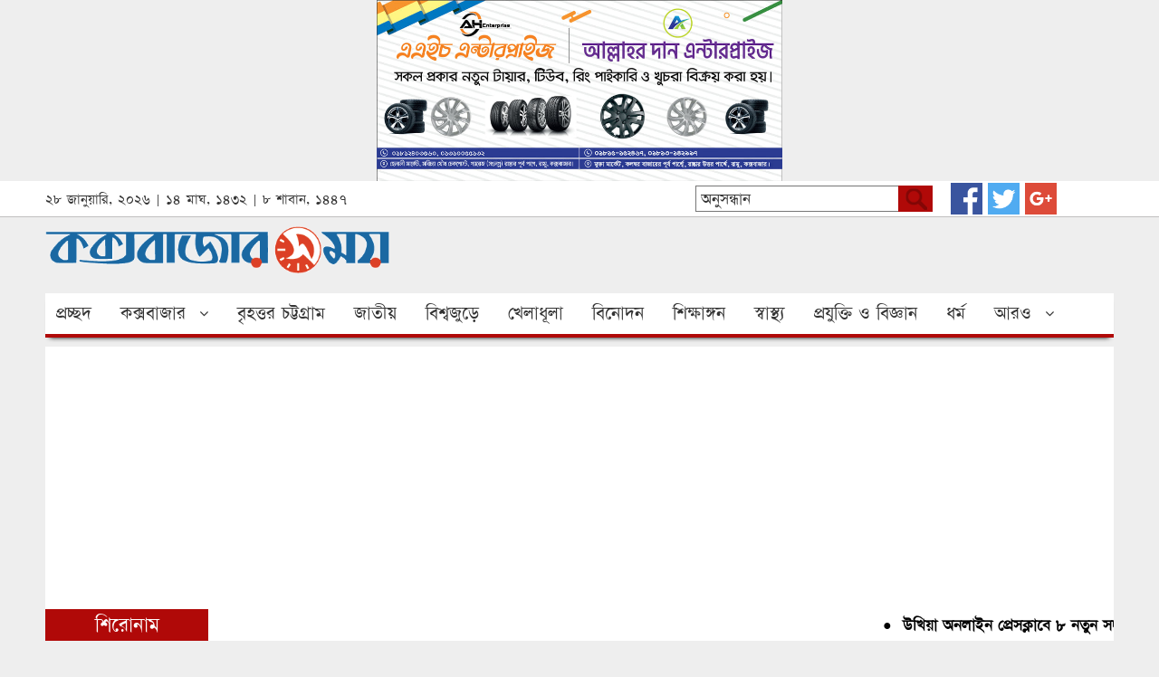

--- FILE ---
content_type: text/html; charset=UTF-8
request_url: https://www.coxsbazarshomoy.com/%E0%A6%AE%E0%A6%B9%E0%A7%87%E0%A6%B6%E0%A6%96%E0%A6%BE%E0%A6%B2%E0%A7%80-%E0%A6%86%E0%A6%B2%E0%A6%AE%E0%A6%97%E0%A7%80%E0%A6%B0-%E0%A6%AB%E0%A6%B0%E0%A6%BF%E0%A6%A6-%E0%A6%9F%E0%A7%87%E0%A6%95/
body_size: 14658
content:
<!DOCTYPE html PUBLIC "-//W3C//DTD XHTML 1.0 Transitional//EN" "http://www.w3.org/TR/xhtml1/DTD/xhtml1-transitional.dtd">
<html xmlns="http://www.w3.org/1999/xhtml">
<head>
<meta charset="utf-8">
<meta http-equiv="X-UA-Compatible" content="IE=edge">
<meta name="viewport" content="width=device-width, initial-scale=1">

<meta name="keywords" content="Uncategorized, কক্সবাজার, দ্বিতীয় লীড নিউজ, ফটো গ্যালারি, বৃহত্তর চট্টগ্রাম, মহেশখালী, coxsbazarshomoy,coxsbazar 24, coxs bazar online news, coxs bazar news, coxs bazar sea beach news, news coxs bazar"/>
<meta name="description" content="মহেশখালী আলমগীর ফরিদ টেকনিক্যাল এন্ড বিজনেস ম্যানেজমেন্ট কলেজে মহান স্বাধীনতা ও জাতীয় দিবস উপলক্ষে এক বর্ণাঢ্য র‌্যালী ও আলোচনা সভার আয়োজন করে। র‌্যালীটি কলেজের প্রতিষ্ঠাতা সাবেক এমপি আলহাজ্ব আলমগীর ফরিদের নেতৃত্বে মহেশখালীর প্রধান সড়ক প্রদক্ষিণ করে কলেজ প্রাঙ্গনে এসে শেষ হয়। র‌্যালী পরবর্তী এক আলোচনা সভা মহেশখালী আলমগীর ফরিদ টেকনিক্যাল এন্ড বিজনেস ম্যানেজমেন্ট কলেজের অধ্যক্ষ [&#8230;]" />
<meta property="og:title" content="মহেশখালী আলমগীর ফরিদ টেকনিক্যাল এন্ড বিজনেস ম্যানেজমেন্ট কলেজে মহান স্বাধীনতা উদযাপন - coxsbazarshomoy.com"/>
<meta property="og:site_name" content="coxsbazarshomoy.com"/>
<meta property="og:description" content="মহেশখালী আলমগীর ফরিদ টেকনিক্যাল এন্ড বিজনেস ম্যানেজমেন্ট কলেজে মহান স্বাধীনতা ও জাতীয় দিবস উপলক্ষে এক বর্ণাঢ্য র‌্যালী ও আলোচনা সভার আয়োজন করে। র‌্যালীটি কলেজের প্রতিষ্ঠাতা সাবেক এমপি আলহাজ্ব আলমগীর ফরিদের নেতৃত্বে মহেশখালীর প্রধান সড়ক প্রদক্ষিণ করে কলেজ প্রাঙ্গনে এসে শেষ হয়। র‌্যালী পরবর্তী এক আলোচনা সভা মহেশখালী আলমগীর ফরিদ টেকনিক্যাল এন্ড বিজনেস ম্যানেজমেন্ট কলেজের অধ্যক্ষ [&#8230;]"/>
<meta property="og:type" content="article"/>
<meta property="article:author" content=""/>
<meta property="og:url" content="https://www.coxsbazarshomoy.com/%e0%a6%ae%e0%a6%b9%e0%a7%87%e0%a6%b6%e0%a6%96%e0%a6%be%e0%a6%b2%e0%a7%80-%e0%a6%86%e0%a6%b2%e0%a6%ae%e0%a6%97%e0%a7%80%e0%a6%b0-%e0%a6%ab%e0%a6%b0%e0%a6%bf%e0%a6%a6-%e0%a6%9f%e0%a7%87%e0%a6%95/" />      
<meta property="og:image" content=""/>
<link rel="canonical" href="https://www.coxsbazarshomoy.com/%e0%a6%ae%e0%a6%b9%e0%a7%87%e0%a6%b6%e0%a6%96%e0%a6%be%e0%a6%b2%e0%a7%80-%e0%a6%86%e0%a6%b2%e0%a6%ae%e0%a6%97%e0%a7%80%e0%a6%b0-%e0%a6%ab%e0%a6%b0%e0%a6%bf%e0%a6%a6-%e0%a6%9f%e0%a7%87%e0%a6%95/" />






    <!-- HTML5 shim and Respond.js for IE8 support of HTML5 elements and media queries -->
    <!-- WARNING: Respond.js doesn't work if you view the page via file:// -->
    <!--[if lt IE 9]>
      <script src="https://oss.maxcdn.com/html5shiv/3.7.3/html5shiv.min.js"></script>
      <script src="https://oss.maxcdn.com/respond/1.4.2/respond.min.js"></script>
    <![endif]-->
	<meta name='robots' content='index, follow, max-image-preview:large, max-snippet:-1, max-video-preview:-1' />
	<style>img:is([sizes="auto" i], [sizes^="auto," i]) { contain-intrinsic-size: 3000px 1500px }</style>
	
	<!-- This site is optimized with the Yoast SEO plugin v26.8 - https://yoast.com/product/yoast-seo-wordpress/ -->
	<title>মহেশখালী আলমগীর ফরিদ টেকনিক্যাল এন্ড বিজনেস ম্যানেজমেন্ট কলেজে মহান স্বাধীনতা উদযাপন - coxsbazarshomoy.com</title>
	<meta name="description" content="- মহেশখালী আলমগীর ফরিদ টেকনিক্যাল এন্ড বিজনেস ম্যানেজমেন্ট কলেজে মহান স্বাধীনতা ও জাতীয় দিবস উপলক্ষে এক বর্ণাঢ্য র‌্যালী ও আলোচনা সভার আয়োজন করে। র‌্যালীটি" />
	<link rel="canonical" href="https://www.coxsbazarshomoy.com/মহেশখালী-আলমগীর-ফরিদ-টেক/" />
	<meta property="og:locale" content="en_US" />
	<meta property="og:type" content="article" />
	<meta property="og:title" content="মহেশখালী আলমগীর ফরিদ টেকনিক্যাল এন্ড বিজনেস ম্যানেজমেন্ট কলেজে মহান স্বাধীনতা উদযাপন - coxsbazarshomoy.com" />
	<meta property="og:description" content="- মহেশখালী আলমগীর ফরিদ টেকনিক্যাল এন্ড বিজনেস ম্যানেজমেন্ট কলেজে মহান স্বাধীনতা ও জাতীয় দিবস উপলক্ষে এক বর্ণাঢ্য র‌্যালী ও আলোচনা সভার আয়োজন করে। র‌্যালীটি" />
	<meta property="og:url" content="https://www.coxsbazarshomoy.com/মহেশখালী-আলমগীর-ফরিদ-টেক/" />
	<meta property="og:site_name" content="coxsbazarshomoy.com" />
	<meta property="article:publisher" content="https://www.facebook.com/coxsnews/" />
	<meta property="article:published_time" content="2015-03-28T11:25:42+00:00" />
	<meta property="og:image" content="http://coxsbazarshomoy.com/wp-content/uploads/2015/03/Mk_BM-Clg.jpg" />
	<meta name="author" content="fahim1127" />
	<meta name="twitter:card" content="summary_large_image" />
	<meta name="twitter:creator" content="@CoxsBazarShomoy" />
	<meta name="twitter:site" content="@CoxsBazarShomoy" />
	<meta name="twitter:label1" content="Written by" />
	<meta name="twitter:data1" content="fahim1127" />
	<script type="application/ld+json" class="yoast-schema-graph">{"@context":"https://schema.org","@graph":[{"@type":"NewsArticle","@id":"https://www.coxsbazarshomoy.com/%e0%a6%ae%e0%a6%b9%e0%a7%87%e0%a6%b6%e0%a6%96%e0%a6%be%e0%a6%b2%e0%a7%80-%e0%a6%86%e0%a6%b2%e0%a6%ae%e0%a6%97%e0%a7%80%e0%a6%b0-%e0%a6%ab%e0%a6%b0%e0%a6%bf%e0%a6%a6-%e0%a6%9f%e0%a7%87%e0%a6%95/#article","isPartOf":{"@id":"https://www.coxsbazarshomoy.com/%e0%a6%ae%e0%a6%b9%e0%a7%87%e0%a6%b6%e0%a6%96%e0%a6%be%e0%a6%b2%e0%a7%80-%e0%a6%86%e0%a6%b2%e0%a6%ae%e0%a6%97%e0%a7%80%e0%a6%b0-%e0%a6%ab%e0%a6%b0%e0%a6%bf%e0%a6%a6-%e0%a6%9f%e0%a7%87%e0%a6%95/"},"author":{"name":"fahim1127","@id":"https://www.coxsbazarshomoy.com/#/schema/person/ec4adee2ad64f159fc553553f4b0d036"},"headline":"মহেশখালী আলমগীর ফরিদ টেকনিক্যাল এন্ড বিজনেস ম্যানেজমেন্ট কলেজে মহান স্বাধীনতা উদযাপন","datePublished":"2015-03-28T11:25:42+00:00","mainEntityOfPage":{"@id":"https://www.coxsbazarshomoy.com/%e0%a6%ae%e0%a6%b9%e0%a7%87%e0%a6%b6%e0%a6%96%e0%a6%be%e0%a6%b2%e0%a7%80-%e0%a6%86%e0%a6%b2%e0%a6%ae%e0%a6%97%e0%a7%80%e0%a6%b0-%e0%a6%ab%e0%a6%b0%e0%a6%bf%e0%a6%a6-%e0%a6%9f%e0%a7%87%e0%a6%95/"},"wordCount":0,"commentCount":0,"publisher":{"@id":"https://www.coxsbazarshomoy.com/#organization"},"image":{"@id":"https://www.coxsbazarshomoy.com/%e0%a6%ae%e0%a6%b9%e0%a7%87%e0%a6%b6%e0%a6%96%e0%a6%be%e0%a6%b2%e0%a7%80-%e0%a6%86%e0%a6%b2%e0%a6%ae%e0%a6%97%e0%a7%80%e0%a6%b0-%e0%a6%ab%e0%a6%b0%e0%a6%bf%e0%a6%a6-%e0%a6%9f%e0%a7%87%e0%a6%95/#primaryimage"},"thumbnailUrl":"http://coxsbazarshomoy.com/wp-content/uploads/2015/03/Mk_BM-Clg.jpg","articleSection":{"1":"কক্সবাজার","2":"দ্বিতীয় লীড নিউজ","3":"ফটো গ্যালারি","4":"বৃহত্তর চট্টগ্রাম","5":"মহেশখালী"},"inLanguage":"en-US","potentialAction":[{"@type":"CommentAction","name":"Comment","target":["https://www.coxsbazarshomoy.com/%e0%a6%ae%e0%a6%b9%e0%a7%87%e0%a6%b6%e0%a6%96%e0%a6%be%e0%a6%b2%e0%a7%80-%e0%a6%86%e0%a6%b2%e0%a6%ae%e0%a6%97%e0%a7%80%e0%a6%b0-%e0%a6%ab%e0%a6%b0%e0%a6%bf%e0%a6%a6-%e0%a6%9f%e0%a7%87%e0%a6%95/#respond"]}]},{"@type":"WebPage","@id":"https://www.coxsbazarshomoy.com/%e0%a6%ae%e0%a6%b9%e0%a7%87%e0%a6%b6%e0%a6%96%e0%a6%be%e0%a6%b2%e0%a7%80-%e0%a6%86%e0%a6%b2%e0%a6%ae%e0%a6%97%e0%a7%80%e0%a6%b0-%e0%a6%ab%e0%a6%b0%e0%a6%bf%e0%a6%a6-%e0%a6%9f%e0%a7%87%e0%a6%95/","url":"https://www.coxsbazarshomoy.com/%e0%a6%ae%e0%a6%b9%e0%a7%87%e0%a6%b6%e0%a6%96%e0%a6%be%e0%a6%b2%e0%a7%80-%e0%a6%86%e0%a6%b2%e0%a6%ae%e0%a6%97%e0%a7%80%e0%a6%b0-%e0%a6%ab%e0%a6%b0%e0%a6%bf%e0%a6%a6-%e0%a6%9f%e0%a7%87%e0%a6%95/","name":"মহেশখালী আলমগীর ফরিদ টেকনিক্যাল এন্ড বিজনেস ম্যানেজমেন্ট কলেজে মহান স্বাধীনতা উদযাপন - coxsbazarshomoy.com","isPartOf":{"@id":"https://www.coxsbazarshomoy.com/#website"},"primaryImageOfPage":{"@id":"https://www.coxsbazarshomoy.com/%e0%a6%ae%e0%a6%b9%e0%a7%87%e0%a6%b6%e0%a6%96%e0%a6%be%e0%a6%b2%e0%a7%80-%e0%a6%86%e0%a6%b2%e0%a6%ae%e0%a6%97%e0%a7%80%e0%a6%b0-%e0%a6%ab%e0%a6%b0%e0%a6%bf%e0%a6%a6-%e0%a6%9f%e0%a7%87%e0%a6%95/#primaryimage"},"image":{"@id":"https://www.coxsbazarshomoy.com/%e0%a6%ae%e0%a6%b9%e0%a7%87%e0%a6%b6%e0%a6%96%e0%a6%be%e0%a6%b2%e0%a7%80-%e0%a6%86%e0%a6%b2%e0%a6%ae%e0%a6%97%e0%a7%80%e0%a6%b0-%e0%a6%ab%e0%a6%b0%e0%a6%bf%e0%a6%a6-%e0%a6%9f%e0%a7%87%e0%a6%95/#primaryimage"},"thumbnailUrl":"http://coxsbazarshomoy.com/wp-content/uploads/2015/03/Mk_BM-Clg.jpg","datePublished":"2015-03-28T11:25:42+00:00","description":"- মহেশখালী আলমগীর ফরিদ টেকনিক্যাল এন্ড বিজনেস ম্যানেজমেন্ট কলেজে মহান স্বাধীনতা ও জাতীয় দিবস উপলক্ষে এক বর্ণাঢ্য র‌্যালী ও আলোচনা সভার আয়োজন করে। র‌্যালীটি","breadcrumb":{"@id":"https://www.coxsbazarshomoy.com/%e0%a6%ae%e0%a6%b9%e0%a7%87%e0%a6%b6%e0%a6%96%e0%a6%be%e0%a6%b2%e0%a7%80-%e0%a6%86%e0%a6%b2%e0%a6%ae%e0%a6%97%e0%a7%80%e0%a6%b0-%e0%a6%ab%e0%a6%b0%e0%a6%bf%e0%a6%a6-%e0%a6%9f%e0%a7%87%e0%a6%95/#breadcrumb"},"inLanguage":"en-US","potentialAction":[{"@type":"ReadAction","target":["https://www.coxsbazarshomoy.com/%e0%a6%ae%e0%a6%b9%e0%a7%87%e0%a6%b6%e0%a6%96%e0%a6%be%e0%a6%b2%e0%a7%80-%e0%a6%86%e0%a6%b2%e0%a6%ae%e0%a6%97%e0%a7%80%e0%a6%b0-%e0%a6%ab%e0%a6%b0%e0%a6%bf%e0%a6%a6-%e0%a6%9f%e0%a7%87%e0%a6%95/"]}]},{"@type":"ImageObject","inLanguage":"en-US","@id":"https://www.coxsbazarshomoy.com/%e0%a6%ae%e0%a6%b9%e0%a7%87%e0%a6%b6%e0%a6%96%e0%a6%be%e0%a6%b2%e0%a7%80-%e0%a6%86%e0%a6%b2%e0%a6%ae%e0%a6%97%e0%a7%80%e0%a6%b0-%e0%a6%ab%e0%a6%b0%e0%a6%bf%e0%a6%a6-%e0%a6%9f%e0%a7%87%e0%a6%95/#primaryimage","url":"http://coxsbazarshomoy.com/wp-content/uploads/2015/03/Mk_BM-Clg.jpg","contentUrl":"http://coxsbazarshomoy.com/wp-content/uploads/2015/03/Mk_BM-Clg.jpg"},{"@type":"BreadcrumbList","@id":"https://www.coxsbazarshomoy.com/%e0%a6%ae%e0%a6%b9%e0%a7%87%e0%a6%b6%e0%a6%96%e0%a6%be%e0%a6%b2%e0%a7%80-%e0%a6%86%e0%a6%b2%e0%a6%ae%e0%a6%97%e0%a7%80%e0%a6%b0-%e0%a6%ab%e0%a6%b0%e0%a6%bf%e0%a6%a6-%e0%a6%9f%e0%a7%87%e0%a6%95/#breadcrumb","itemListElement":[{"@type":"ListItem","position":1,"name":"Home","item":"https://www.coxsbazarshomoy.com/"},{"@type":"ListItem","position":2,"name":"মহেশখালী আলমগীর ফরিদ টেকনিক্যাল এন্ড বিজনেস ম্যানেজমেন্ট কলেজে মহান স্বাধীনতা উদযাপন"}]},{"@type":"WebSite","@id":"https://www.coxsbazarshomoy.com/#website","url":"https://www.coxsbazarshomoy.com/","name":"coxsbazarshomoy.com","description":"প্রতি মূহুর্তে...","publisher":{"@id":"https://www.coxsbazarshomoy.com/#organization"},"potentialAction":[{"@type":"SearchAction","target":{"@type":"EntryPoint","urlTemplate":"https://www.coxsbazarshomoy.com/?s={search_term_string}"},"query-input":{"@type":"PropertyValueSpecification","valueRequired":true,"valueName":"search_term_string"}}],"inLanguage":"en-US"},{"@type":"Organization","@id":"https://www.coxsbazarshomoy.com/#organization","name":"Cox's Bazar Shomoy","url":"https://www.coxsbazarshomoy.com/","logo":{"@type":"ImageObject","inLanguage":"en-US","@id":"https://www.coxsbazarshomoy.com/#/schema/logo/image/","url":"https://www.coxsbazarshomoy.com/wp-content/uploads/2019/01/logo-2.png","contentUrl":"https://www.coxsbazarshomoy.com/wp-content/uploads/2019/01/logo-2.png","width":528,"height":72,"caption":"Cox's Bazar Shomoy"},"image":{"@id":"https://www.coxsbazarshomoy.com/#/schema/logo/image/"},"sameAs":["https://www.facebook.com/coxsnews/","https://x.com/CoxsBazarShomoy"]},{"@type":"Person","@id":"https://www.coxsbazarshomoy.com/#/schema/person/ec4adee2ad64f159fc553553f4b0d036","name":"fahim1127","image":{"@type":"ImageObject","inLanguage":"en-US","@id":"https://www.coxsbazarshomoy.com/#/schema/person/image/","url":"https://secure.gravatar.com/avatar/cd57412eb4fe17737e1e49af690ec022fb4f34dda030ce5e010bc2fae83a6bd6?s=96&d=mm&r=g","contentUrl":"https://secure.gravatar.com/avatar/cd57412eb4fe17737e1e49af690ec022fb4f34dda030ce5e010bc2fae83a6bd6?s=96&d=mm&r=g","caption":"fahim1127"}}]}</script>
	<!-- / Yoast SEO plugin. -->


<script type="text/javascript">
/* <![CDATA[ */
window._wpemojiSettings = {"baseUrl":"https:\/\/s.w.org\/images\/core\/emoji\/16.0.1\/72x72\/","ext":".png","svgUrl":"https:\/\/s.w.org\/images\/core\/emoji\/16.0.1\/svg\/","svgExt":".svg","source":{"concatemoji":"https:\/\/www.coxsbazarshomoy.com\/wp-includes\/js\/wp-emoji-release.min.js?ver=6.8.3"}};
/*! This file is auto-generated */
!function(s,n){var o,i,e;function c(e){try{var t={supportTests:e,timestamp:(new Date).valueOf()};sessionStorage.setItem(o,JSON.stringify(t))}catch(e){}}function p(e,t,n){e.clearRect(0,0,e.canvas.width,e.canvas.height),e.fillText(t,0,0);var t=new Uint32Array(e.getImageData(0,0,e.canvas.width,e.canvas.height).data),a=(e.clearRect(0,0,e.canvas.width,e.canvas.height),e.fillText(n,0,0),new Uint32Array(e.getImageData(0,0,e.canvas.width,e.canvas.height).data));return t.every(function(e,t){return e===a[t]})}function u(e,t){e.clearRect(0,0,e.canvas.width,e.canvas.height),e.fillText(t,0,0);for(var n=e.getImageData(16,16,1,1),a=0;a<n.data.length;a++)if(0!==n.data[a])return!1;return!0}function f(e,t,n,a){switch(t){case"flag":return n(e,"\ud83c\udff3\ufe0f\u200d\u26a7\ufe0f","\ud83c\udff3\ufe0f\u200b\u26a7\ufe0f")?!1:!n(e,"\ud83c\udde8\ud83c\uddf6","\ud83c\udde8\u200b\ud83c\uddf6")&&!n(e,"\ud83c\udff4\udb40\udc67\udb40\udc62\udb40\udc65\udb40\udc6e\udb40\udc67\udb40\udc7f","\ud83c\udff4\u200b\udb40\udc67\u200b\udb40\udc62\u200b\udb40\udc65\u200b\udb40\udc6e\u200b\udb40\udc67\u200b\udb40\udc7f");case"emoji":return!a(e,"\ud83e\udedf")}return!1}function g(e,t,n,a){var r="undefined"!=typeof WorkerGlobalScope&&self instanceof WorkerGlobalScope?new OffscreenCanvas(300,150):s.createElement("canvas"),o=r.getContext("2d",{willReadFrequently:!0}),i=(o.textBaseline="top",o.font="600 32px Arial",{});return e.forEach(function(e){i[e]=t(o,e,n,a)}),i}function t(e){var t=s.createElement("script");t.src=e,t.defer=!0,s.head.appendChild(t)}"undefined"!=typeof Promise&&(o="wpEmojiSettingsSupports",i=["flag","emoji"],n.supports={everything:!0,everythingExceptFlag:!0},e=new Promise(function(e){s.addEventListener("DOMContentLoaded",e,{once:!0})}),new Promise(function(t){var n=function(){try{var e=JSON.parse(sessionStorage.getItem(o));if("object"==typeof e&&"number"==typeof e.timestamp&&(new Date).valueOf()<e.timestamp+604800&&"object"==typeof e.supportTests)return e.supportTests}catch(e){}return null}();if(!n){if("undefined"!=typeof Worker&&"undefined"!=typeof OffscreenCanvas&&"undefined"!=typeof URL&&URL.createObjectURL&&"undefined"!=typeof Blob)try{var e="postMessage("+g.toString()+"("+[JSON.stringify(i),f.toString(),p.toString(),u.toString()].join(",")+"));",a=new Blob([e],{type:"text/javascript"}),r=new Worker(URL.createObjectURL(a),{name:"wpTestEmojiSupports"});return void(r.onmessage=function(e){c(n=e.data),r.terminate(),t(n)})}catch(e){}c(n=g(i,f,p,u))}t(n)}).then(function(e){for(var t in e)n.supports[t]=e[t],n.supports.everything=n.supports.everything&&n.supports[t],"flag"!==t&&(n.supports.everythingExceptFlag=n.supports.everythingExceptFlag&&n.supports[t]);n.supports.everythingExceptFlag=n.supports.everythingExceptFlag&&!n.supports.flag,n.DOMReady=!1,n.readyCallback=function(){n.DOMReady=!0}}).then(function(){return e}).then(function(){var e;n.supports.everything||(n.readyCallback(),(e=n.source||{}).concatemoji?t(e.concatemoji):e.wpemoji&&e.twemoji&&(t(e.twemoji),t(e.wpemoji)))}))}((window,document),window._wpemojiSettings);
/* ]]> */
</script>
<style id='wp-emoji-styles-inline-css' type='text/css'>

	img.wp-smiley, img.emoji {
		display: inline !important;
		border: none !important;
		box-shadow: none !important;
		height: 1em !important;
		width: 1em !important;
		margin: 0 0.07em !important;
		vertical-align: -0.1em !important;
		background: none !important;
		padding: 0 !important;
	}
</style>
<link rel='stylesheet' id='wp-block-library-css' href='https://www.coxsbazarshomoy.com/wp-includes/css/dist/block-library/style.min.css?ver=6.8.3' type='text/css' media='all' />
<style id='classic-theme-styles-inline-css' type='text/css'>
/*! This file is auto-generated */
.wp-block-button__link{color:#fff;background-color:#32373c;border-radius:9999px;box-shadow:none;text-decoration:none;padding:calc(.667em + 2px) calc(1.333em + 2px);font-size:1.125em}.wp-block-file__button{background:#32373c;color:#fff;text-decoration:none}
</style>
<style id='global-styles-inline-css' type='text/css'>
:root{--wp--preset--aspect-ratio--square: 1;--wp--preset--aspect-ratio--4-3: 4/3;--wp--preset--aspect-ratio--3-4: 3/4;--wp--preset--aspect-ratio--3-2: 3/2;--wp--preset--aspect-ratio--2-3: 2/3;--wp--preset--aspect-ratio--16-9: 16/9;--wp--preset--aspect-ratio--9-16: 9/16;--wp--preset--color--black: #000000;--wp--preset--color--cyan-bluish-gray: #abb8c3;--wp--preset--color--white: #ffffff;--wp--preset--color--pale-pink: #f78da7;--wp--preset--color--vivid-red: #cf2e2e;--wp--preset--color--luminous-vivid-orange: #ff6900;--wp--preset--color--luminous-vivid-amber: #fcb900;--wp--preset--color--light-green-cyan: #7bdcb5;--wp--preset--color--vivid-green-cyan: #00d084;--wp--preset--color--pale-cyan-blue: #8ed1fc;--wp--preset--color--vivid-cyan-blue: #0693e3;--wp--preset--color--vivid-purple: #9b51e0;--wp--preset--gradient--vivid-cyan-blue-to-vivid-purple: linear-gradient(135deg,rgba(6,147,227,1) 0%,rgb(155,81,224) 100%);--wp--preset--gradient--light-green-cyan-to-vivid-green-cyan: linear-gradient(135deg,rgb(122,220,180) 0%,rgb(0,208,130) 100%);--wp--preset--gradient--luminous-vivid-amber-to-luminous-vivid-orange: linear-gradient(135deg,rgba(252,185,0,1) 0%,rgba(255,105,0,1) 100%);--wp--preset--gradient--luminous-vivid-orange-to-vivid-red: linear-gradient(135deg,rgba(255,105,0,1) 0%,rgb(207,46,46) 100%);--wp--preset--gradient--very-light-gray-to-cyan-bluish-gray: linear-gradient(135deg,rgb(238,238,238) 0%,rgb(169,184,195) 100%);--wp--preset--gradient--cool-to-warm-spectrum: linear-gradient(135deg,rgb(74,234,220) 0%,rgb(151,120,209) 20%,rgb(207,42,186) 40%,rgb(238,44,130) 60%,rgb(251,105,98) 80%,rgb(254,248,76) 100%);--wp--preset--gradient--blush-light-purple: linear-gradient(135deg,rgb(255,206,236) 0%,rgb(152,150,240) 100%);--wp--preset--gradient--blush-bordeaux: linear-gradient(135deg,rgb(254,205,165) 0%,rgb(254,45,45) 50%,rgb(107,0,62) 100%);--wp--preset--gradient--luminous-dusk: linear-gradient(135deg,rgb(255,203,112) 0%,rgb(199,81,192) 50%,rgb(65,88,208) 100%);--wp--preset--gradient--pale-ocean: linear-gradient(135deg,rgb(255,245,203) 0%,rgb(182,227,212) 50%,rgb(51,167,181) 100%);--wp--preset--gradient--electric-grass: linear-gradient(135deg,rgb(202,248,128) 0%,rgb(113,206,126) 100%);--wp--preset--gradient--midnight: linear-gradient(135deg,rgb(2,3,129) 0%,rgb(40,116,252) 100%);--wp--preset--font-size--small: 13px;--wp--preset--font-size--medium: 20px;--wp--preset--font-size--large: 36px;--wp--preset--font-size--x-large: 42px;--wp--preset--spacing--20: 0.44rem;--wp--preset--spacing--30: 0.67rem;--wp--preset--spacing--40: 1rem;--wp--preset--spacing--50: 1.5rem;--wp--preset--spacing--60: 2.25rem;--wp--preset--spacing--70: 3.38rem;--wp--preset--spacing--80: 5.06rem;--wp--preset--shadow--natural: 6px 6px 9px rgba(0, 0, 0, 0.2);--wp--preset--shadow--deep: 12px 12px 50px rgba(0, 0, 0, 0.4);--wp--preset--shadow--sharp: 6px 6px 0px rgba(0, 0, 0, 0.2);--wp--preset--shadow--outlined: 6px 6px 0px -3px rgba(255, 255, 255, 1), 6px 6px rgba(0, 0, 0, 1);--wp--preset--shadow--crisp: 6px 6px 0px rgba(0, 0, 0, 1);}:where(.is-layout-flex){gap: 0.5em;}:where(.is-layout-grid){gap: 0.5em;}body .is-layout-flex{display: flex;}.is-layout-flex{flex-wrap: wrap;align-items: center;}.is-layout-flex > :is(*, div){margin: 0;}body .is-layout-grid{display: grid;}.is-layout-grid > :is(*, div){margin: 0;}:where(.wp-block-columns.is-layout-flex){gap: 2em;}:where(.wp-block-columns.is-layout-grid){gap: 2em;}:where(.wp-block-post-template.is-layout-flex){gap: 1.25em;}:where(.wp-block-post-template.is-layout-grid){gap: 1.25em;}.has-black-color{color: var(--wp--preset--color--black) !important;}.has-cyan-bluish-gray-color{color: var(--wp--preset--color--cyan-bluish-gray) !important;}.has-white-color{color: var(--wp--preset--color--white) !important;}.has-pale-pink-color{color: var(--wp--preset--color--pale-pink) !important;}.has-vivid-red-color{color: var(--wp--preset--color--vivid-red) !important;}.has-luminous-vivid-orange-color{color: var(--wp--preset--color--luminous-vivid-orange) !important;}.has-luminous-vivid-amber-color{color: var(--wp--preset--color--luminous-vivid-amber) !important;}.has-light-green-cyan-color{color: var(--wp--preset--color--light-green-cyan) !important;}.has-vivid-green-cyan-color{color: var(--wp--preset--color--vivid-green-cyan) !important;}.has-pale-cyan-blue-color{color: var(--wp--preset--color--pale-cyan-blue) !important;}.has-vivid-cyan-blue-color{color: var(--wp--preset--color--vivid-cyan-blue) !important;}.has-vivid-purple-color{color: var(--wp--preset--color--vivid-purple) !important;}.has-black-background-color{background-color: var(--wp--preset--color--black) !important;}.has-cyan-bluish-gray-background-color{background-color: var(--wp--preset--color--cyan-bluish-gray) !important;}.has-white-background-color{background-color: var(--wp--preset--color--white) !important;}.has-pale-pink-background-color{background-color: var(--wp--preset--color--pale-pink) !important;}.has-vivid-red-background-color{background-color: var(--wp--preset--color--vivid-red) !important;}.has-luminous-vivid-orange-background-color{background-color: var(--wp--preset--color--luminous-vivid-orange) !important;}.has-luminous-vivid-amber-background-color{background-color: var(--wp--preset--color--luminous-vivid-amber) !important;}.has-light-green-cyan-background-color{background-color: var(--wp--preset--color--light-green-cyan) !important;}.has-vivid-green-cyan-background-color{background-color: var(--wp--preset--color--vivid-green-cyan) !important;}.has-pale-cyan-blue-background-color{background-color: var(--wp--preset--color--pale-cyan-blue) !important;}.has-vivid-cyan-blue-background-color{background-color: var(--wp--preset--color--vivid-cyan-blue) !important;}.has-vivid-purple-background-color{background-color: var(--wp--preset--color--vivid-purple) !important;}.has-black-border-color{border-color: var(--wp--preset--color--black) !important;}.has-cyan-bluish-gray-border-color{border-color: var(--wp--preset--color--cyan-bluish-gray) !important;}.has-white-border-color{border-color: var(--wp--preset--color--white) !important;}.has-pale-pink-border-color{border-color: var(--wp--preset--color--pale-pink) !important;}.has-vivid-red-border-color{border-color: var(--wp--preset--color--vivid-red) !important;}.has-luminous-vivid-orange-border-color{border-color: var(--wp--preset--color--luminous-vivid-orange) !important;}.has-luminous-vivid-amber-border-color{border-color: var(--wp--preset--color--luminous-vivid-amber) !important;}.has-light-green-cyan-border-color{border-color: var(--wp--preset--color--light-green-cyan) !important;}.has-vivid-green-cyan-border-color{border-color: var(--wp--preset--color--vivid-green-cyan) !important;}.has-pale-cyan-blue-border-color{border-color: var(--wp--preset--color--pale-cyan-blue) !important;}.has-vivid-cyan-blue-border-color{border-color: var(--wp--preset--color--vivid-cyan-blue) !important;}.has-vivid-purple-border-color{border-color: var(--wp--preset--color--vivid-purple) !important;}.has-vivid-cyan-blue-to-vivid-purple-gradient-background{background: var(--wp--preset--gradient--vivid-cyan-blue-to-vivid-purple) !important;}.has-light-green-cyan-to-vivid-green-cyan-gradient-background{background: var(--wp--preset--gradient--light-green-cyan-to-vivid-green-cyan) !important;}.has-luminous-vivid-amber-to-luminous-vivid-orange-gradient-background{background: var(--wp--preset--gradient--luminous-vivid-amber-to-luminous-vivid-orange) !important;}.has-luminous-vivid-orange-to-vivid-red-gradient-background{background: var(--wp--preset--gradient--luminous-vivid-orange-to-vivid-red) !important;}.has-very-light-gray-to-cyan-bluish-gray-gradient-background{background: var(--wp--preset--gradient--very-light-gray-to-cyan-bluish-gray) !important;}.has-cool-to-warm-spectrum-gradient-background{background: var(--wp--preset--gradient--cool-to-warm-spectrum) !important;}.has-blush-light-purple-gradient-background{background: var(--wp--preset--gradient--blush-light-purple) !important;}.has-blush-bordeaux-gradient-background{background: var(--wp--preset--gradient--blush-bordeaux) !important;}.has-luminous-dusk-gradient-background{background: var(--wp--preset--gradient--luminous-dusk) !important;}.has-pale-ocean-gradient-background{background: var(--wp--preset--gradient--pale-ocean) !important;}.has-electric-grass-gradient-background{background: var(--wp--preset--gradient--electric-grass) !important;}.has-midnight-gradient-background{background: var(--wp--preset--gradient--midnight) !important;}.has-small-font-size{font-size: var(--wp--preset--font-size--small) !important;}.has-medium-font-size{font-size: var(--wp--preset--font-size--medium) !important;}.has-large-font-size{font-size: var(--wp--preset--font-size--large) !important;}.has-x-large-font-size{font-size: var(--wp--preset--font-size--x-large) !important;}
:where(.wp-block-post-template.is-layout-flex){gap: 1.25em;}:where(.wp-block-post-template.is-layout-grid){gap: 1.25em;}
:where(.wp-block-columns.is-layout-flex){gap: 2em;}:where(.wp-block-columns.is-layout-grid){gap: 2em;}
:root :where(.wp-block-pullquote){font-size: 1.5em;line-height: 1.6;}
</style>
<link rel='stylesheet' id='bootstrap-css' href='https://www.coxsbazarshomoy.com/wp-content/themes/coxsbazarshomoy/css/bootstrap.css?ver=6.8.3' type='text/css' media='all' />
<link rel='stylesheet' id='ace-responsive-menu-css' href='https://www.coxsbazarshomoy.com/wp-content/themes/coxsbazarshomoy/css/ace-responsive-menu.css?ver=6.8.3' type='text/css' media='all' />
<link rel='stylesheet' id='slidecontent-css' href='https://www.coxsbazarshomoy.com/wp-content/themes/coxsbazarshomoy/css/font-awesome.css?ver=6.8.3' type='text/css' media='all' />
<link rel='stylesheet' id='skdslider-css' href='https://www.coxsbazarshomoy.com/wp-content/themes/coxsbazarshomoy/css/skdslider.css?ver=6.8.3' type='text/css' media='all' />
<link rel='stylesheet' id='e2soft-stylesheet-css' href='https://www.coxsbazarshomoy.com/wp-content/themes/coxsbazarshomoy/style.css?ver=6.8.3' type='text/css' media='all' />
<script type="text/javascript" src="https://www.coxsbazarshomoy.com/wp-includes/js/jquery/jquery.min.js?ver=3.7.1" id="jquery-core-js"></script>
<script type="text/javascript" src="https://www.coxsbazarshomoy.com/wp-includes/js/jquery/jquery-migrate.min.js?ver=3.4.1" id="jquery-migrate-js"></script>
<link rel="EditURI" type="application/rsd+xml" title="RSD" href="https://www.coxsbazarshomoy.com/xmlrpc.php?rsd" />
<link rel="alternate" title="oEmbed (JSON)" type="application/json+oembed" href="https://www.coxsbazarshomoy.com/wp-json/oembed/1.0/embed?url=https%3A%2F%2Fwww.coxsbazarshomoy.com%2F%25e0%25a6%25ae%25e0%25a6%25b9%25e0%25a7%2587%25e0%25a6%25b6%25e0%25a6%2596%25e0%25a6%25be%25e0%25a6%25b2%25e0%25a7%2580-%25e0%25a6%2586%25e0%25a6%25b2%25e0%25a6%25ae%25e0%25a6%2597%25e0%25a7%2580%25e0%25a6%25b0-%25e0%25a6%25ab%25e0%25a6%25b0%25e0%25a6%25bf%25e0%25a6%25a6-%25e0%25a6%259f%25e0%25a7%2587%25e0%25a6%2595%2F" />
<link rel="alternate" title="oEmbed (XML)" type="text/xml+oembed" href="https://www.coxsbazarshomoy.com/wp-json/oembed/1.0/embed?url=https%3A%2F%2Fwww.coxsbazarshomoy.com%2F%25e0%25a6%25ae%25e0%25a6%25b9%25e0%25a7%2587%25e0%25a6%25b6%25e0%25a6%2596%25e0%25a6%25be%25e0%25a6%25b2%25e0%25a7%2580-%25e0%25a6%2586%25e0%25a6%25b2%25e0%25a6%25ae%25e0%25a6%2597%25e0%25a7%2580%25e0%25a6%25b0-%25e0%25a6%25ab%25e0%25a6%25b0%25e0%25a6%25bf%25e0%25a6%25a6-%25e0%25a6%259f%25e0%25a7%2587%25e0%25a6%2595%2F&#038;format=xml" />
	<script type="text/javascript">
	    var ajaxurl = 'https://www.coxsbazarshomoy.com/wp-admin/admin-ajax.php';
	</script>

	<style type="text/css">
		.ajax-calendar{
			position:relative;
		}

		#bddp_ac_widget th {
		background: none repeat scroll 0 0 #2cb2bc;
		color: #FFFFFF;
		font-weight: normal;
		padding: 5px 1px;
		text-align: center;
		 font-size: 16px;
		}
		#bddp_ac_widget {
			padding: 5px;
		}
		
		#bddp_ac_widget td {
			border: 1px solid #CCCCCC;
			text-align: center;
		}
		
		#my-calendar a {
			background: none repeat scroll 0 0 #008000;
			color: #FFFFFF;
			display: block;
			padding: 6px 0;
			width: 100% !important;
		}
		#my-calendar{
			width:100%;
		}
		
		
		#my_calender span {
			display: block;
			padding: 6px 0;
			width: 100% !important;
		}
		
		#today a,#today span {
			   background: none repeat scroll 0 0 #2cb2bc !important;
			color: #FFFFFF;
		}
		#bddp_ac_widget #my_year {
			float: right;
		}
		.select_ca #my_month {
			float: left;
		}

	</style>
	<script data-ad-client="ca-pub-6609434327445230" async src="https://pagead2.googlesyndication.com/pagead/js/adsbygoogle.js"></script>
<!-- Global site tag (gtag.js) - Google Analytics -->
<script async src="https://www.googletagmanager.com/gtag/js?id=UA-173553928-1"></script>
<script data-ad-client="ca-pub-3996595176258087" async src="https://pagead2.googlesyndication.com/pagead/js/adsbygoogle.js"></script>
<script>
  window.dataLayer = window.dataLayer || [];
  function gtag(){dataLayer.push(arguments);}
  gtag('js', new Date());

  gtag('config', 'UA-173553928-1');
</script>
<meta property="fb:pages" content="207808469391075" />
</head>
<body>
	<div class="container">
		<div class="row">
			<div class="col-md-12">
            	<img class="img-responsive" style="height: 200px;margin: 0 auto;" src="https://www.coxsbazarshomoy.com/wp-content/uploads/2021/01/138044602_1076215319475519_532600809645316532_n.jpg">
			</div>
		</div>
	</div>
	
	<div class="home-meta">
		<div class="container">
			<div class="row">
				<div class="col-md-6">				
					<p class="date">২৮ জানুয়ারি, ২০২৬ | 
					১৪ মাঘ, ১৪৩২ | 
					৮ শাবান, ১৪৪৭</p>
				</div>
				<div class="col-md-4 hidden-xs hidden-sm">
					<div class="news_search">
					  <div class="news_search" style="float:right;margin-top: 5.3px;">
						<form method="get" id="searchform" action="https://www.coxsbazarshomoy.com/">
						<input type="text" value="অনুসন্ধান" name="s" id="s" onfocus="if (this.value == 'অনুসন্ধান') {this.value = '';}" onblur="if (this.value == '') {this.value = 'অনুসন্ধান';}" required>
						<input type="submit" name="submit" id="searchsubmit" value="Search" required>
						<input type="hidden" name="post_type" value="post">
						</form>
					  </div>
					</div>
				</div>
				<div class="col-md-2 hidden-xs hidden-sm">
					<div class="soci-icon" style="float: left;">					
					<a target="_blank" href="https://www.facebook.com/coxsnews/"><img src="https://www.coxsbazarshomoy.com/wp-content/themes/coxsbazarshomoy/images/icon-facebook.png"></a>
					<a target="_blank" href="https://twitter.com/CoxsBazarShomoy"><img src="https://www.coxsbazarshomoy.com/wp-content/themes/coxsbazarshomoy/images/icon-twitter.png"></a>
					<a target="_blank" href="https://plus.google.com/u/0/103961559362812221563"><img src="https://www.coxsbazarshomoy.com/wp-content/themes/coxsbazarshomoy/images/icon-googleplus.png"></a>
					</div>
				</div>
			</div>
		</div>
	</div>
	
	<div class="clearfix"></div>
	
	<div class="container">
		<div class="row">
			<div class="col-md-4">					
			<a href="https://www.coxsbazarshomoy.com">
									<img class="img-responsive" src="https://www.coxsbazarshomoy.com/wp-content/uploads/2018/02/logo.png" alt="coxsbazarshomoy.com" />
									
			</a>
			</div>
			<div class="col-md-8">			</div>
		</div>
		<div class="clearfix"><br></div>
		<div class="row">
			<div class="col-md-12">
				<nav>
					<!-- Menu Toggle btn-->
					<div class="menu-toggle">
						<span style="line-height: 50px;font-size: 22px;padding: 0 25px;">মূল পাতা</span>
						<button type="button" id="menu-btn">
							<span class="icon-bar"></span>
							<span class="icon-bar"></span>
							<span class="icon-bar"></span>
						</button>
					</div>
					
					<ul id="respMenu" class="ace-responsive-menu" data-menu-style="horizontal"><li id="menu-item-12" class="menu-item menu-item-type-custom menu-item-object-custom menu-item-home menu-item-12"><a href="https://www.coxsbazarshomoy.com/">প্রচ্ছদ</a></li>
<li id="menu-item-14" class="menu-item menu-item-type-taxonomy menu-item-object-category current-post-ancestor current-menu-parent current-post-parent menu-item-has-children menu-item-14"><a href="https://www.coxsbazarshomoy.com/cox/">কক্সবাজার</a>
<ul class="sub-menu">
	<li id="menu-item-107" class="menu-item menu-item-type-taxonomy menu-item-object-category menu-item-107"><a href="https://www.coxsbazarshomoy.com/cox/coxbazar-shodor/">কক্সবাজার সদর</a></li>
	<li id="menu-item-113" class="menu-item menu-item-type-taxonomy menu-item-object-category menu-item-113"><a href="https://www.coxsbazarshomoy.com/cox/ramu/">রামু</a></li>
	<li id="menu-item-109" class="menu-item menu-item-type-taxonomy menu-item-object-category menu-item-109"><a href="https://www.coxsbazarshomoy.com/cox/chokoria/">চকরিয়া</a></li>
	<li id="menu-item-111" class="menu-item menu-item-type-taxonomy menu-item-object-category menu-item-111"><a href="https://www.coxsbazarshomoy.com/cox/pekuya/">পেকুয়া</a></li>
	<li id="menu-item-112" class="menu-item menu-item-type-taxonomy menu-item-object-category current-post-ancestor current-menu-parent current-post-parent menu-item-112"><a href="https://www.coxsbazarshomoy.com/cox/moheshkhali/">মহেশখালী</a></li>
	<li id="menu-item-108" class="menu-item menu-item-type-taxonomy menu-item-object-category menu-item-108"><a href="https://www.coxsbazarshomoy.com/cox/kutubdia/">কুতুবদিয়া</a></li>
	<li id="menu-item-106" class="menu-item menu-item-type-taxonomy menu-item-object-category menu-item-106"><a href="https://www.coxsbazarshomoy.com/cox/ukiha/">উখিয়া</a></li>
	<li id="menu-item-110" class="menu-item menu-item-type-taxonomy menu-item-object-category menu-item-110"><a href="https://www.coxsbazarshomoy.com/cox/teknaf/">টেকনাফ</a></li>
</ul>
</li>
<li id="menu-item-164" class="menu-item menu-item-type-taxonomy menu-item-object-category current-post-ancestor current-menu-parent current-post-parent menu-item-164"><a href="https://www.coxsbazarshomoy.com/chittagong/">বৃহত্তর চট্টগ্রাম</a></li>
<li id="menu-item-15" class="menu-item menu-item-type-taxonomy menu-item-object-category menu-item-15"><a href="https://www.coxsbazarshomoy.com/national/">জাতীয়</a></li>
<li id="menu-item-16" class="menu-item menu-item-type-taxonomy menu-item-object-category menu-item-16"><a href="https://www.coxsbazarshomoy.com/international/">বিশ্বজুড়ে</a></li>
<li id="menu-item-17" class="menu-item menu-item-type-taxonomy menu-item-object-category menu-item-17"><a href="https://www.coxsbazarshomoy.com/sports/">খেলাধূলা</a></li>
<li id="menu-item-18" class="menu-item menu-item-type-taxonomy menu-item-object-category menu-item-18"><a href="https://www.coxsbazarshomoy.com/entertainment/">বিনোদন</a></li>
<li id="menu-item-22" class="menu-item menu-item-type-taxonomy menu-item-object-category menu-item-22"><a href="https://www.coxsbazarshomoy.com/education/">শিক্ষাঙ্গন</a></li>
<li id="menu-item-93119" class="menu-item menu-item-type-taxonomy menu-item-object-category menu-item-93119"><a href="https://www.coxsbazarshomoy.com/health/">স্বাস্থ্য</a></li>
<li id="menu-item-19" class="menu-item menu-item-type-taxonomy menu-item-object-category menu-item-19"><a href="https://www.coxsbazarshomoy.com/technology/">প্রযুক্তি ও বিজ্ঞান</a></li>
<li id="menu-item-21" class="menu-item menu-item-type-taxonomy menu-item-object-category menu-item-21"><a href="https://www.coxsbazarshomoy.com/religion/">ধর্ম</a></li>
<li id="menu-item-96098" class="menu-item menu-item-type-custom menu-item-object-custom menu-item-has-children menu-item-96098"><a href="https://www.coxsbazarshomoy.com/ots">আরও</a>
<ul class="sub-menu">
	<li id="menu-item-129" class="menu-item menu-item-type-taxonomy menu-item-object-category menu-item-129"><a href="https://www.coxsbazarshomoy.com/media/">মিডিয়া</a></li>
	<li id="menu-item-190" class="menu-item menu-item-type-taxonomy menu-item-object-category menu-item-190"><a href="https://www.coxsbazarshomoy.com/abroad-coxbazar/">প্রবাসে কক্সবাজার</a></li>
</ul>
</li>
</ul>					
				</nav>
			</div>	
		</div>
		
		<div class="news-tricker" style="width:100%;background-color:#fff;color:#fff;margin-bottom:20px;margin-top:10px;z-index:-100;">
			<div class="row">
				<div class="col-md-2" >
					<div style="line-height: 35px;font-size: 20px;text-align:center;background-color:#b00908;height:35px;z-index:-100;">শিরোনাম</div>
				</div>
				<div class="col-md-10">
					<div class="ptms_marquee"  style="background-color:#fff;height:35px;z-index:-100;">
					<marquee style="color:#000;font:Arial;line-height:35px;z-index:-9999;" scrollamount="4" scrolldelay="5" direction="left" onmouseover="this.stop()" onmouseout="this.start()">
										&nbsp;&nbsp;●&nbsp;&nbsp;<a href="https://www.coxsbazarshomoy.com/%e0%a6%89%e0%a6%96%e0%a6%bf%e0%a6%af%e0%a6%bc%e0%a6%be-%e0%a6%85%e0%a6%a8%e0%a6%b2%e0%a6%be%e0%a6%87%e0%a6%a8-%e0%a6%aa%e0%a7%8d%e0%a6%b0%e0%a7%87%e0%a6%b8%e0%a6%95%e0%a7%8d%e0%a6%b2%e0%a6%be-3/">উখিয়া অনলাইন প্রেসক্লাবে ৮ নতুন সদস্য</a>
										&nbsp;&nbsp;●&nbsp;&nbsp;<a href="https://www.coxsbazarshomoy.com/%e0%a6%aa%e0%a7%8d%e0%a6%b0%e0%a6%a4%e0%a7%8d%e0%a6%af%e0%a6%a8%e0%a7%8d%e0%a6%a4-%e0%a6%97%e0%a7%8d%e0%a6%b0%e0%a6%be%e0%a6%ae-%e0%a6%a5%e0%a7%87%e0%a6%95%e0%a7%87-%e0%a6%ac%e0%a6%bf%e0%a6%b6/">প্রত্যন্ত গ্রাম থেকে বিশ্ববিদ্যালয়ের পথে আসিফ ইমরানের অনুপ্রেরণার গল্প</a>
										&nbsp;&nbsp;●&nbsp;&nbsp;<a href="https://www.coxsbazarshomoy.com/%e0%a6%89%e0%a6%96%e0%a6%bf%e0%a6%af%e0%a6%bc%e0%a6%be%e0%a6%af%e0%a6%bc-%e0%a6%8f%e0%a6%95%e0%a6%87-%e0%a6%aa%e0%a6%b0%e0%a6%bf%e0%a6%ac%e0%a6%be%e0%a6%b0%e0%a7%87%e0%a6%b0-%e0%a6%a6%e0%a7%81/">উখিয়ায় একই পরিবারের দুই ভাই হত্যার পর আরেক ভাইকে কুপিয়ে গুরুতর জখম</a>
										&nbsp;&nbsp;●&nbsp;&nbsp;<a href="https://www.coxsbazarshomoy.com/%e0%a6%89%e0%a6%96%e0%a6%bf%e0%a6%af%e0%a6%bc%e0%a6%be%e0%a6%af%e0%a6%bc-%e0%a6%ac%e0%a7%87%e0%a6%95%e0%a6%be%e0%a6%b0%e0%a6%bf-%e0%a6%ae%e0%a6%be%e0%a6%b2%e0%a6%bf%e0%a6%95%e0%a6%95%e0%a7%87/">উখিয়ায় বেকারি মালিককে ছু&#8217;রি&#8217;কা&#8217;ঘা&#8217;ত, আটক ১</a>
										&nbsp;&nbsp;●&nbsp;&nbsp;<a href="https://www.coxsbazarshomoy.com/%e0%a6%96%e0%a6%be%e0%a6%b2%e0%a7%87%e0%a6%a6%e0%a6%be-%e0%a6%9c%e0%a6%bf%e0%a6%af%e0%a6%bc%e0%a6%be%e0%a6%b0-%e0%a6%86%e0%a6%a4%e0%a7%8d%e0%a6%ae%e0%a6%be%e0%a6%b0-%e0%a6%ae%e0%a6%be%e0%a6%97/">খালেদা জিয়ার আত্মার মাগফিরাত কামনায় সিবিআইউ ছাত্রদলের দোয়া মাহফিল অনুষ্ঠিত হয়েছে</a>
										&nbsp;&nbsp;●&nbsp;&nbsp;<a href="https://www.coxsbazarshomoy.com/%e0%a6%89%e0%a6%96%e0%a6%bf%e0%a6%af%e0%a6%bc%e0%a6%be-%e0%a6%a8%e0%a6%be%e0%a6%87%e0%a6%95%e0%a7%8d%e0%a6%b7%e0%a6%82%e0%a6%9b%e0%a6%a1%e0%a6%bc%e0%a6%bf%e0%a6%a4%e0%a7%87-%e0%a6%86%e0%a6%b2/">উখিয়া–নাইক্ষংছড়িতে আলোচিত মাদক ও জাল টাকা মামলার সংশ্লিষ্টদের প্রকাশ্য প্রচারণা নিয়ে প্রশ্ন</a>
										&nbsp;&nbsp;●&nbsp;&nbsp;<a href="https://www.coxsbazarshomoy.com/%e0%a6%86-%e0%a6%b2%e0%a7%80%e0%a6%97%e0%a7%87%e0%a6%b0-%e0%a6%ac%e0%a6%a6%e0%a6%bf%e0%a6%b0-%e0%a6%95%e0%a7%8d%e0%a6%af%e0%a6%be%e0%a6%b6%e0%a6%bf%e0%a6%af%e0%a6%bc%e0%a6%be%e0%a6%b0-%e0%a6%a6/">আ.লীগের বদি&#8217;র ক্যাশিয়ার দশবছর পর ফিরলেন বিএনপিতে</a>
										&nbsp;&nbsp;●&nbsp;&nbsp;<a href="https://www.coxsbazarshomoy.com/%e0%a6%85%e0%a6%b8%e0%a6%b9%e0%a6%be%e0%a6%af%e0%a6%bc-%e0%a6%b6%e0%a6%bf%e0%a6%b6%e0%a7%81%e0%a6%a6%e0%a7%87%e0%a6%b0-%e0%a6%9c%e0%a6%a8%e0%a7%8d%e0%a6%af-%e0%a6%b6%e0%a7%80%e0%a6%a4%e0%a6%95/">অসহায় শিশুদের জন্য শীতকালীন বস্ত্র উপহার দিল স্টুডেন্টস&#8217; প্ল্যাটফর্ম</a>
										&nbsp;&nbsp;●&nbsp;&nbsp;<a href="https://www.coxsbazarshomoy.com/%e0%a6%ae%e0%a6%be%e0%a6%a8%e0%a6%ac%e0%a6%bf%e0%a6%95-%e0%a6%95%e0%a6%be%e0%a6%9c%e0%a7%87-%e0%a6%ac%e0%a6%bf%e0%a6%b6%e0%a7%87%e0%a6%b7-%e0%a6%85%e0%a6%ac%e0%a6%a6%e0%a6%be%e0%a6%a8-%e0%a6%b9/">মানবিক কাজে বিশেষ অবদান; হাসিঘর ফাউন্ডেশনকে সম্মাননা প্রদান</a>
										&nbsp;&nbsp;●&nbsp;&nbsp;<a href="https://www.coxsbazarshomoy.com/%e0%a6%a6%e0%a7%81%e0%a6%87-%e0%a6%a6%e0%a6%bf%e0%a6%a8-%e0%a6%a7%e0%a6%b0%e0%a7%87-%e0%a6%a8%e0%a6%bf%e0%a6%96%e0%a7%8b%e0%a6%81%e0%a6%9c-%e0%a6%aa%e0%a7%8d%e0%a6%b0%e0%a6%ac%e0%a6%be%e0%a6%b2/">দুই দিন ধরে নিখোঁজ প্রবাল নিউজের প্রতিবেদক জুয়েল হাসান, থানায় জিডি</a>
										</marquee>
					</div>
				</div>
			</div>
		</div>		
	<div class="row"><!--1st main content area-->
		<div class="col-md-8"><!--main after col-md-9-->
			<div class="category-inner" id="category-inner">
								  <div class="singlepost" id="singlepost">
					<p class="top-title"></p>
					<h1 class="post-title">মহেশখালী আলমগীর ফরিদ টেকনিক্যাল এন্ড বিজনেস ম্যানেজমেন্ট কলেজে মহান স্বাধীনতা উদযাপন</h1>
					<div class="post-meta clearfix">
					  <p class="update-time"><i class="glyphicon glyphicon-calendar"></i> ২০১৫, মার্চ ২৮ <i class="glyphicon glyphicon-time"></i> ১১:২৫ পূর্বাহ্ণ 					  </p>							  				  		
					</div>
					<div class="post-containt" id="post-contain">
					  <article><p><img fetchpriority="high" decoding="async" class="alignnone size-full wp-image-22304" src="http://coxsbazarshomoy.com/wp-content/uploads/2015/03/Mk_BM-Clg.jpg" alt="Mk_BM-Clg" width="600" height="373" /><br />
মহেশখালী আলমগীর ফরিদ টেকনিক্যাল এন্ড বিজনেস ম্যানেজমেন্ট কলেজে মহান স্বাধীনতা ও জাতীয় দিবস উপলক্ষে এক বর্ণাঢ্য র‌্যালী ও আলোচনা সভার আয়োজন করে। র‌্যালীটি কলেজের প্রতিষ্ঠাতা সাবেক এমপি আলহাজ্ব আলমগীর ফরিদের নেতৃত্বে মহেশখালীর প্রধান সড়ক প্রদক্ষিণ করে কলেজ প্রাঙ্গনে এসে শেষ হয়। র‌্যালী পরবর্তী এক আলোচনা সভা মহেশখালী আলমগীর ফরিদ টেকনিক্যাল এন্ড বিজনেস ম্যানেজমেন্ট কলেজের অধ্যক্ষ মুজিবুর রহমানের সভাপতিত্বে অনুষ্ঠিত হয়। এতে প্রধান অতিথি ছিলেন কলেজের প্রতিষ্ঠাতা মহেশখালী সাবেক এমপি আলহাজ্ব আলমগীর মোহাম্মদ মাহফুজ উল্লাহ ফরিদ।<br />
আলোচনা সভায় কলেজের প্রভাষক প্রদীপ কুমার রুদ্র, মোহাম্মদ ইব্রাহিম, মোহাম্মদ কায়ছার উদ্দিন, মোহাম্মদ বেলাল হোসেন, মোহাম্মদ কামাল প্রমুখ বক্তব্য রাখেন।</p>
</article>
					</div>   
				  </div>
									<div class="product_two_comments">
						<p>এই ওয়েব সাইটের কোন লেখা, ছবি, ভিডিও অনুমতি ছাড়া ব্যবহার বেআইনি।</p>
					</div>
				<div class="clearfix"><br></div>
				<a href="https://twitter.com/share" class="twitter-share-button">Tweet</a>
<script>!function(d,s,id){var js,fjs=d.getElementsByTagName(s)[0],p=/^http:/.test(d.location)?'http':'https';if(!d.getElementById(id)){js=d.createElement(s);js.id=id;js.src=p+'://platform.twitter.com/widgets.js';fjs.parentNode.insertBefore(js,fjs);}}(document, 'script', 'twitter-wjs');</script>


<div class="fb-like" data-href="https://www.coxsbazarshomoy.com/%e0%a6%ae%e0%a6%b9%e0%a7%87%e0%a6%b6%e0%a6%96%e0%a6%be%e0%a6%b2%e0%a7%80-%e0%a6%86%e0%a6%b2%e0%a6%ae%e0%a6%97%e0%a7%80%e0%a6%b0-%e0%a6%ab%e0%a6%b0%e0%a6%bf%e0%a6%a6-%e0%a6%9f%e0%a7%87%e0%a6%95/" data-layout="button_count" data-action="like" data-show-faces="true" data-share="false"></div>
<div class="fb-share-button" data-href="https://www.coxsbazarshomoy.com/%e0%a6%ae%e0%a6%b9%e0%a7%87%e0%a6%b6%e0%a6%96%e0%a6%be%e0%a6%b2%e0%a7%80-%e0%a6%86%e0%a6%b2%e0%a6%ae%e0%a6%97%e0%a7%80%e0%a6%b0-%e0%a6%ab%e0%a6%b0%e0%a6%bf%e0%a6%a6-%e0%a6%9f%e0%a7%87%e0%a6%95/" data-layout="button_count"></div>

<script src="//platform.linkedin.com/in.js" type="text/javascript"> lang: en_US</script>
<script type="IN/Share" data-url="https://www.coxsbazarshomoy.com/%e0%a6%ae%e0%a6%b9%e0%a7%87%e0%a6%b6%e0%a6%96%e0%a6%be%e0%a6%b2%e0%a7%80-%e0%a6%86%e0%a6%b2%e0%a6%ae%e0%a6%97%e0%a7%80%e0%a6%b0-%e0%a6%ab%e0%a6%b0%e0%a6%bf%e0%a6%a6-%e0%a6%9f%e0%a7%87%e0%a6%95/" data-counter="right"></script>


<script src="https://apis.google.com/js/platform.js" async defer></script>
<div class="g-plusone" data-size="tall" data-annotation="inline" data-width="120"></div>

<br>
<div class="fb-comments" data-href="https://www.coxsbazarshomoy.com/%e0%a6%ae%e0%a6%b9%e0%a7%87%e0%a6%b6%e0%a6%96%e0%a6%be%e0%a6%b2%e0%a7%80-%e0%a6%86%e0%a6%b2%e0%a6%ae%e0%a6%97%e0%a7%80%e0%a6%b0-%e0%a6%ab%e0%a6%b0%e0%a6%bf%e0%a6%a6-%e0%a6%9f%e0%a7%87%e0%a6%95/" data-numposts="5"></div>
			</div>	<br>
		</div><!--main after col-md-9-->
		
		<div class="col-md-4"><!--sidebar area-->
			
<div class="sidebar-home">
	<div class="other-sidebar">

		<aside id="recent-posts-3" class="widget widget_recent_entries">
		<h1 class="widget-title">সর্বশেষ</h1>
		<ul>
											<li>
					<a href="https://www.coxsbazarshomoy.com/%e0%a6%89%e0%a6%96%e0%a6%bf%e0%a6%af%e0%a6%bc%e0%a6%be-%e0%a6%85%e0%a6%a8%e0%a6%b2%e0%a6%be%e0%a6%87%e0%a6%a8-%e0%a6%aa%e0%a7%8d%e0%a6%b0%e0%a7%87%e0%a6%b8%e0%a6%95%e0%a7%8d%e0%a6%b2%e0%a6%be-3/">উখিয়া অনলাইন প্রেসক্লাবে ৮ নতুন সদস্য</a>
									</li>
											<li>
					<a href="https://www.coxsbazarshomoy.com/%e0%a6%aa%e0%a7%8d%e0%a6%b0%e0%a6%a4%e0%a7%8d%e0%a6%af%e0%a6%a8%e0%a7%8d%e0%a6%a4-%e0%a6%97%e0%a7%8d%e0%a6%b0%e0%a6%be%e0%a6%ae-%e0%a6%a5%e0%a7%87%e0%a6%95%e0%a7%87-%e0%a6%ac%e0%a6%bf%e0%a6%b6/">প্রত্যন্ত গ্রাম থেকে বিশ্ববিদ্যালয়ের পথে আসিফ ইমরানের অনুপ্রেরণার গল্প</a>
									</li>
											<li>
					<a href="https://www.coxsbazarshomoy.com/%e0%a6%89%e0%a6%96%e0%a6%bf%e0%a6%af%e0%a6%bc%e0%a6%be%e0%a6%af%e0%a6%bc-%e0%a6%8f%e0%a6%95%e0%a6%87-%e0%a6%aa%e0%a6%b0%e0%a6%bf%e0%a6%ac%e0%a6%be%e0%a6%b0%e0%a7%87%e0%a6%b0-%e0%a6%a6%e0%a7%81/">উখিয়ায় একই পরিবারের দুই ভাই হত্যার পর আরেক ভাইকে কুপিয়ে গুরুতর জখম</a>
									</li>
											<li>
					<a href="https://www.coxsbazarshomoy.com/%e0%a6%89%e0%a6%96%e0%a6%bf%e0%a6%af%e0%a6%bc%e0%a6%be%e0%a6%af%e0%a6%bc-%e0%a6%ac%e0%a7%87%e0%a6%95%e0%a6%be%e0%a6%b0%e0%a6%bf-%e0%a6%ae%e0%a6%be%e0%a6%b2%e0%a6%bf%e0%a6%95%e0%a6%95%e0%a7%87/">উখিয়ায় বেকারি মালিককে ছু&#8217;রি&#8217;কা&#8217;ঘা&#8217;ত, আটক ১</a>
									</li>
											<li>
					<a href="https://www.coxsbazarshomoy.com/%e0%a6%96%e0%a6%be%e0%a6%b2%e0%a7%87%e0%a6%a6%e0%a6%be-%e0%a6%9c%e0%a6%bf%e0%a6%af%e0%a6%bc%e0%a6%be%e0%a6%b0-%e0%a6%86%e0%a6%a4%e0%a7%8d%e0%a6%ae%e0%a6%be%e0%a6%b0-%e0%a6%ae%e0%a6%be%e0%a6%97/">খালেদা জিয়ার আত্মার মাগফিরাত কামনায় সিবিআইউ ছাত্রদলের দোয়া মাহফিল অনুষ্ঠিত হয়েছে</a>
									</li>
											<li>
					<a href="https://www.coxsbazarshomoy.com/%e0%a6%89%e0%a6%96%e0%a6%bf%e0%a6%af%e0%a6%bc%e0%a6%be-%e0%a6%a8%e0%a6%be%e0%a6%87%e0%a6%95%e0%a7%8d%e0%a6%b7%e0%a6%82%e0%a6%9b%e0%a6%a1%e0%a6%bc%e0%a6%bf%e0%a6%a4%e0%a7%87-%e0%a6%86%e0%a6%b2/">উখিয়া–নাইক্ষংছড়িতে আলোচিত মাদক ও জাল টাকা মামলার সংশ্লিষ্টদের প্রকাশ্য প্রচারণা নিয়ে প্রশ্ন</a>
									</li>
											<li>
					<a href="https://www.coxsbazarshomoy.com/%e0%a6%86-%e0%a6%b2%e0%a7%80%e0%a6%97%e0%a7%87%e0%a6%b0-%e0%a6%ac%e0%a6%a6%e0%a6%bf%e0%a6%b0-%e0%a6%95%e0%a7%8d%e0%a6%af%e0%a6%be%e0%a6%b6%e0%a6%bf%e0%a6%af%e0%a6%bc%e0%a6%be%e0%a6%b0-%e0%a6%a6/">আ.লীগের বদি&#8217;র ক্যাশিয়ার দশবছর পর ফিরলেন বিএনপিতে</a>
									</li>
											<li>
					<a href="https://www.coxsbazarshomoy.com/%e0%a6%85%e0%a6%b8%e0%a6%b9%e0%a6%be%e0%a6%af%e0%a6%bc-%e0%a6%b6%e0%a6%bf%e0%a6%b6%e0%a7%81%e0%a6%a6%e0%a7%87%e0%a6%b0-%e0%a6%9c%e0%a6%a8%e0%a7%8d%e0%a6%af-%e0%a6%b6%e0%a7%80%e0%a6%a4%e0%a6%95/">অসহায় শিশুদের জন্য শীতকালীন বস্ত্র উপহার দিল স্টুডেন্টস&#8217; প্ল্যাটফর্ম</a>
									</li>
											<li>
					<a href="https://www.coxsbazarshomoy.com/%e0%a6%ae%e0%a6%be%e0%a6%a8%e0%a6%ac%e0%a6%bf%e0%a6%95-%e0%a6%95%e0%a6%be%e0%a6%9c%e0%a7%87-%e0%a6%ac%e0%a6%bf%e0%a6%b6%e0%a7%87%e0%a6%b7-%e0%a6%85%e0%a6%ac%e0%a6%a6%e0%a6%be%e0%a6%a8-%e0%a6%b9/">মানবিক কাজে বিশেষ অবদান; হাসিঘর ফাউন্ডেশনকে সম্মাননা প্রদান</a>
									</li>
											<li>
					<a href="https://www.coxsbazarshomoy.com/%e0%a6%a6%e0%a7%81%e0%a6%87-%e0%a6%a6%e0%a6%bf%e0%a6%a8-%e0%a6%a7%e0%a6%b0%e0%a7%87-%e0%a6%a8%e0%a6%bf%e0%a6%96%e0%a7%8b%e0%a6%81%e0%a6%9c-%e0%a6%aa%e0%a7%8d%e0%a6%b0%e0%a6%ac%e0%a6%be%e0%a6%b2/">দুই দিন ধরে নিখোঁজ প্রবাল নিউজের প্রতিবেদক জুয়েল হাসান, থানায় জিডি</a>
									</li>
					</ul>

		</aside><aside id="custom_html-2" class="widget_text widget widget_custom_html"><div class="textwidget custom-html-widget"><a target="_blank"><img src="https://www.coxsbazarshomoy.com/wp-content/uploads/2021/01/135856932_157623992492170_1710683778233689039_n.jpg" class="img-responsive jetpack-lazy-image jetpack-lazy-image--handled"></a></div></aside><aside id="text-3" class="widget widget_text"><h1 class="widget-title">ফেসবুক</h1>			<div class="textwidget"><p><iframe loading="lazy" src="https://www.facebook.com/plugins/page.php?href=https%3A%2F%2Fwww.facebook.com%2Fcoxsnews%2F&#038;tabs&#038;width=280px&#038;height=214&#038;small_header=false&#038;adapt_container_width=true&#038;hide_cover=false&#038;show_facepile=true&#038;appId=786243108172670" width="350px" style="border:none;overflow:hidden" scrolling="no" frameborder="0" allowTransparency="true"></iframe></p>
</div>
		</aside></div>
</div>

		</div><!--sidebar area-->
	</div><!--1st main content area-->
	<div class="row hidden-xs hidden-sm"><!--2nd main content area-->			<div class="col-md-12"><div class="cat-heading margin-top-5" style="margin-bottom:15px;"><a href="https://www.coxsbazarshomoy.com/features/">ফিচার</a></div></div>
						<div class="col-md-3">
				<div class="share-bazar top-home-three_link" style="background-color: #fff;margin-bottom: 20px;border: 1px solid #ddd;min-height: 260px;">
					<img width="300" height="186" src="https://www.coxsbazarshomoy.com/wp-content/uploads/2021/02/20210208_201300-300x186.jpg" class="img-full wp-post-image" alt="" decoding="async" loading="lazy" srcset="https://www.coxsbazarshomoy.com/wp-content/uploads/2021/02/20210208_201300-300x186.jpg 300w, https://www.coxsbazarshomoy.com/wp-content/uploads/2021/02/20210208_201300-1024x636.jpg 1024w, https://www.coxsbazarshomoy.com/wp-content/uploads/2021/02/20210208_201300-768x477.jpg 768w, https://www.coxsbazarshomoy.com/wp-content/uploads/2021/02/20210208_201300-1536x953.jpg 1536w, https://www.coxsbazarshomoy.com/wp-content/uploads/2021/02/20210208_201300-2048x1271.jpg 2048w" sizes="auto, (max-width: 300px) 100vw, 300px" />					<strong class="info"><i class="glyphicon glyphicon-time"></i> ২০২১ ফেব্রুয়ারি ০৮  ০৮:৩১:১১ </strong>
					<p class="cat-2nd-head"><a href="https://www.coxsbazarshomoy.com/%e0%a6%ae%e0%a7%8b%e0%a6%9a%e0%a6%be/">মোচা&#8230;&#8230;!</a></p>
					<div class="clear"></div>
				</div>
			</div>			<div class="col-md-3">
				<div class="share-bazar top-home-three_link" style="background-color: #fff;margin-bottom: 20px;border: 1px solid #ddd;min-height: 260px;">
					<img width="300" height="166" src="https://www.coxsbazarshomoy.com/wp-content/uploads/2020/07/Cow-cow-300x166.jpg" class="img-full wp-post-image" alt="" decoding="async" loading="lazy" srcset="https://www.coxsbazarshomoy.com/wp-content/uploads/2020/07/Cow-cow-300x166.jpg 300w, https://www.coxsbazarshomoy.com/wp-content/uploads/2020/07/Cow-cow-1024x566.jpg 1024w, https://www.coxsbazarshomoy.com/wp-content/uploads/2020/07/Cow-cow-768x424.jpg 768w, https://www.coxsbazarshomoy.com/wp-content/uploads/2020/07/Cow-cow-1536x849.jpg 1536w, https://www.coxsbazarshomoy.com/wp-content/uploads/2020/07/Cow-cow.jpg 1955w" sizes="auto, (max-width: 300px) 100vw, 300px" />					<strong class="info"><i class="glyphicon glyphicon-time"></i> ২০২০ জুলাই ২৮  ০৬:০২:৪৫ </strong>
					<p class="cat-2nd-head"><a href="https://www.coxsbazarshomoy.com/%e0%a6%ae%e0%a6%bf%e0%a6%b8%e0%a7%8d%e0%a6%9f%e0%a6%be%e0%a6%b0-%e0%a6%ac%e0%a6%be%e0%a6%82%e0%a6%b2%e0%a6%be%e0%a6%a6%e0%a7%87%e0%a6%b6-%e0%a6%93%e0%a6%9c%e0%a6%a8-%e0%a7%a9%e0%a7%ab-%e0%a6%ae/">মিস্টার বাংলাদেশ: ওজন ৩৫ মন, দাম চাই ২০ লাখ</a></p>
					<div class="clear"></div>
				</div>
			</div>			<div class="col-md-3">
				<div class="share-bazar top-home-three_link" style="background-color: #fff;margin-bottom: 20px;border: 1px solid #ddd;min-height: 260px;">
					<img width="300" height="163" src="https://www.coxsbazarshomoy.com/wp-content/uploads/2020/06/PicsArt_06-27-11.16.14-300x163.jpg" class="img-full wp-post-image" alt="" decoding="async" loading="lazy" srcset="https://www.coxsbazarshomoy.com/wp-content/uploads/2020/06/PicsArt_06-27-11.16.14-300x163.jpg 300w, https://www.coxsbazarshomoy.com/wp-content/uploads/2020/06/PicsArt_06-27-11.16.14-1024x556.jpg 1024w, https://www.coxsbazarshomoy.com/wp-content/uploads/2020/06/PicsArt_06-27-11.16.14-768x417.jpg 768w, https://www.coxsbazarshomoy.com/wp-content/uploads/2020/06/PicsArt_06-27-11.16.14-1536x834.jpg 1536w, https://www.coxsbazarshomoy.com/wp-content/uploads/2020/06/PicsArt_06-27-11.16.14-2048x1112.jpg 2048w" sizes="auto, (max-width: 300px) 100vw, 300px" />					<strong class="info"><i class="glyphicon glyphicon-time"></i> ২০২০ জুন ২৭  ১১:১৮:৫৪ </strong>
					<p class="cat-2nd-head"><a href="https://www.coxsbazarshomoy.com/%e0%a6%85%e0%a6%ad%e0%a6%bf%e0%a6%a8%e0%a7%87%e0%a6%a4%e0%a6%be-%e0%a6%86%e0%a6%a8%e0%a6%a8%e0%a7%8d%e0%a6%a6-%e0%a6%96%e0%a6%be%e0%a6%b2%e0%a7%87%e0%a6%a6%e0%a7%87%e0%a6%b0-%e0%a6%95%e0%a6%ac/">অভিনেতা আনন্দ খালেদের কবিতা &#8220;অতীতাশ্রয়ী ভালবাসা&#8221;</a></p>
					<div class="clear"></div>
				</div>
			</div>			<div class="col-md-3">
				<div class="share-bazar top-home-three_link" style="background-color: #fff;margin-bottom: 20px;border: 1px solid #ddd;min-height: 260px;">
					<img width="300" height="147" src="https://www.coxsbazarshomoy.com/wp-content/uploads/2020/06/PicsArt_06-22-12.50.37-300x147.jpg" class="img-full wp-post-image" alt="" decoding="async" loading="lazy" srcset="https://www.coxsbazarshomoy.com/wp-content/uploads/2020/06/PicsArt_06-22-12.50.37-300x147.jpg 300w, https://www.coxsbazarshomoy.com/wp-content/uploads/2020/06/PicsArt_06-22-12.50.37-1024x502.jpg 1024w, https://www.coxsbazarshomoy.com/wp-content/uploads/2020/06/PicsArt_06-22-12.50.37-768x376.jpg 768w, https://www.coxsbazarshomoy.com/wp-content/uploads/2020/06/PicsArt_06-22-12.50.37-1536x753.jpg 1536w, https://www.coxsbazarshomoy.com/wp-content/uploads/2020/06/PicsArt_06-22-12.50.37-2048x1004.jpg 2048w" sizes="auto, (max-width: 300px) 100vw, 300px" />					<strong class="info"><i class="glyphicon glyphicon-time"></i> ২০২০ জুন ২২  ১২:৫৩:২৯ </strong>
					<p class="cat-2nd-head"><a href="https://www.coxsbazarshomoy.com/%e0%a6%95%e0%a6%96%e0%a6%a8%e0%a7%8b-%e0%a6%ac%e0%a6%be%e0%a6%ac%e0%a6%be%e0%a6%95%e0%a7%87-%e0%a6%ac%e0%a6%b2%e0%a6%be-%e0%a6%b9%e0%a7%9f%e0%a6%a8%e0%a6%bf-%e0%a6%a4%e0%a7%8b%e0%a6%ae%e0%a6%be/">কখনো বাবাকে বলা হয়নি- &#8220;তোমাকে অনেক ভালোবাসি বাবা&#8221;</a></p>
					<div class="clear"></div>
				</div>
			</div>			<div class="col-md-3">
				<div class="share-bazar top-home-three_link" style="background-color: #fff;margin-bottom: 20px;border: 1px solid #ddd;min-height: 260px;">
					<img width="300" height="200" src="https://www.coxsbazarshomoy.com/wp-content/uploads/2020/05/FB_IMG_1590520171952-300x200.jpg" class="img-full wp-post-image" alt="" decoding="async" loading="lazy" srcset="https://www.coxsbazarshomoy.com/wp-content/uploads/2020/05/FB_IMG_1590520171952-300x200.jpg 300w, https://www.coxsbazarshomoy.com/wp-content/uploads/2020/05/FB_IMG_1590520171952-768x512.jpg 768w, https://www.coxsbazarshomoy.com/wp-content/uploads/2020/05/FB_IMG_1590520171952.jpg 800w" sizes="auto, (max-width: 300px) 100vw, 300px" />					<strong class="info"><i class="glyphicon glyphicon-time"></i> ২০২০ মে ২৯  ০৫:৫৩:৩৫ </strong>
					<p class="cat-2nd-head"><a href="https://www.coxsbazarshomoy.com/%e0%a6%85%e0%a6%b0%e0%a7%8d%e0%a6%a7%e0%a6%b6%e0%a6%a4%e0%a6%95-%e0%a6%b8%e0%a7%8d%e0%a6%ac%e0%a6%b0%e0%a6%9a%e0%a6%bf%e0%a6%a4-%e0%a6%97%e0%a6%be%e0%a6%a8%e0%a7%87%e0%a6%b0-%e0%a6%b8%e0%a6%82/">অর্ধশতক স্বরচিত গানের সংগীতশিল্পী শফি সরকারের উপাখ্যান</a></p>
					<div class="clear"></div>
				</div>
			</div>			<div class="col-md-3">
				<div class="share-bazar top-home-three_link" style="background-color: #fff;margin-bottom: 20px;border: 1px solid #ddd;min-height: 260px;">
					<img width="300" height="187" src="https://www.coxsbazarshomoy.com/wp-content/uploads/2020/05/PicsArt_05-09-01.03.50-300x187.jpg" class="img-full wp-post-image" alt="" decoding="async" loading="lazy" srcset="https://www.coxsbazarshomoy.com/wp-content/uploads/2020/05/PicsArt_05-09-01.03.50-300x187.jpg 300w, https://www.coxsbazarshomoy.com/wp-content/uploads/2020/05/PicsArt_05-09-01.03.50-1024x638.jpg 1024w, https://www.coxsbazarshomoy.com/wp-content/uploads/2020/05/PicsArt_05-09-01.03.50-768x478.jpg 768w, https://www.coxsbazarshomoy.com/wp-content/uploads/2020/05/PicsArt_05-09-01.03.50-1536x957.jpg 1536w, https://www.coxsbazarshomoy.com/wp-content/uploads/2020/05/PicsArt_05-09-01.03.50-2048x1275.jpg 2048w" sizes="auto, (max-width: 300px) 100vw, 300px" />					<strong class="info"><i class="glyphicon glyphicon-time"></i> ২০২০ মে ০৯  ০১:০৫:২৩ </strong>
					<p class="cat-2nd-head"><a href="https://www.coxsbazarshomoy.com/%e0%a6%8f%e0%a6%95%e0%a6%9f%e0%a6%bf-%e0%a6%b8%e0%a7%81%e0%a6%a8%e0%a7%8d%e0%a6%a6%e0%a6%b0-%e0%a6%86%e0%a6%97%e0%a6%be%e0%a6%ae%e0%a7%80%e0%a6%b0-%e0%a6%aa%e0%a7%8d%e0%a6%b0%e0%a6%a4%e0%a7%8d/">একটি সুন্দর আগামীর প্রত্যাশায় ধন্যবাদ সবাইকে!</a></p>
					<div class="clear"></div>
				</div>
			</div>			<div class="col-md-3">
				<div class="share-bazar top-home-three_link" style="background-color: #fff;margin-bottom: 20px;border: 1px solid #ddd;min-height: 260px;">
					<img width="300" height="195" src="https://www.coxsbazarshomoy.com/wp-content/uploads/2020/05/PicsArt_05-07-04.58.00-300x195.jpg" class="img-full wp-post-image" alt="" decoding="async" loading="lazy" srcset="https://www.coxsbazarshomoy.com/wp-content/uploads/2020/05/PicsArt_05-07-04.58.00-300x195.jpg 300w, https://www.coxsbazarshomoy.com/wp-content/uploads/2020/05/PicsArt_05-07-04.58.00-1024x664.jpg 1024w, https://www.coxsbazarshomoy.com/wp-content/uploads/2020/05/PicsArt_05-07-04.58.00-768x498.jpg 768w, https://www.coxsbazarshomoy.com/wp-content/uploads/2020/05/PicsArt_05-07-04.58.00-1536x997.jpg 1536w, https://www.coxsbazarshomoy.com/wp-content/uploads/2020/05/PicsArt_05-07-04.58.00.jpg 1982w" sizes="auto, (max-width: 300px) 100vw, 300px" />					<strong class="info"><i class="glyphicon glyphicon-time"></i> ২০২০ মে ০৭  ০৫:০৩:৩০ </strong>
					<p class="cat-2nd-head"><a href="https://www.coxsbazarshomoy.com/%e0%a6%ac%e0%a6%bf%e0%a6%b7%e0%a6%a8%e0%a7%8d%e0%a6%a8%e0%a6%a4%e0%a6%be-%e0%a6%8f%e0%a6%95-%e0%a6%a8%e0%a7%80%e0%a6%b0%e0%a6%ac-%e0%a6%98%e0%a6%be%e0%a6%a4%e0%a6%95%e0%a7%87%e0%a6%b0-%e0%a6%a8/">বিষন্নতা: এক নীরব ঘাতকের নাম</a></p>
					<div class="clear"></div>
				</div>
			</div>			<div class="col-md-3">
				<div class="share-bazar top-home-three_link" style="background-color: #fff;margin-bottom: 20px;border: 1px solid #ddd;min-height: 260px;">
					<img width="300" height="172" src="https://www.coxsbazarshomoy.com/wp-content/uploads/2020/05/PicsArt_05-05-12.02.15-300x172.jpg" class="img-full wp-post-image" alt="" decoding="async" loading="lazy" srcset="https://www.coxsbazarshomoy.com/wp-content/uploads/2020/05/PicsArt_05-05-12.02.15-300x172.jpg 300w, https://www.coxsbazarshomoy.com/wp-content/uploads/2020/05/PicsArt_05-05-12.02.15-1024x586.jpg 1024w, https://www.coxsbazarshomoy.com/wp-content/uploads/2020/05/PicsArt_05-05-12.02.15-768x440.jpg 768w, https://www.coxsbazarshomoy.com/wp-content/uploads/2020/05/PicsArt_05-05-12.02.15-1536x880.jpg 1536w, https://www.coxsbazarshomoy.com/wp-content/uploads/2020/05/PicsArt_05-05-12.02.15-2048x1173.jpg 2048w" sizes="auto, (max-width: 300px) 100vw, 300px" />					<strong class="info"><i class="glyphicon glyphicon-time"></i> ২০২০ মে ০৫  ১১:৫৩:৩৯ </strong>
					<p class="cat-2nd-head"><a href="https://www.coxsbazarshomoy.com/%e0%a6%95%e0%a6%b8%e0%a7%8d%e0%a6%9f%e0%a7%87%e0%a6%b0-%e0%a6%b8%e0%a7%8d%e0%a6%ae%e0%a7%83%e0%a6%a4%e0%a6%bf-%e0%a6%ac%e0%a6%be%e0%a6%ac%e0%a6%be-%e0%a6%b9%e0%a6%be%e0%a6%b0%e0%a6%be%e0%a6%a8/">কস্টের স্মৃতি: বাবা হারানো ছাত্রলীগ নেতা কফিলের কস্টের কথা!</a></p>
					<div class="clear"></div>
				</div>
			</div>	</div><!--2nt main content area-->
</div><!--container-->
<footer style="background: #500303;padding:50px 0 10px 0;font-size: 16px;line-height: 25px;color: #fff;">
	<div class="container">
		<div class="row">
			<div class="col-md-3" style="margin-bottom:30px;">
				<center>						<img class="img-responsive" src="https://www.coxsbazarshomoy.com/wp-content/uploads/2018/02/logo.png" alt="coxsbazarshomoy.com" />
										© ২০২২ কক্সবাজার সময়, সর্বস্বত্ব সংরক্ষিত
				</center>
			</div>

			<div class="col-md-4" style="margin-bottom:30px;">
				<center>
					
					প্রতিষ্ঠাতা সম্পাদক: এএইচ সেলিম উল্লাহ <br>
					মোবাইল: ০১৮১৭ ১২০ ৬০৬, ০১৭৪২ ২৬৯ ৫৬৩ <br>
					ইমেইল: <a style="color:#fff;" href="/cdn-cgi/l/email-protection#90f3ffe8e3f2f1eaf1e2e3f8fffdffe9d0f7fdf1f9fcbef3fffd"><span class="__cf_email__" data-cfemail="c6a5a9beb5a4a7bca7b4b5aea9aba9bf86a1aba7afaae8a5a9ab">[email&#160;protected]</span></a>
				</center>
			</div>
			<div class="col-md-5" style="margin-bottom:30px;">
				বিশেষ প্রতিনিধি: এমরান ফারুক অনিক<br>
				মোবাইল: ০১৮১১ ১০২ ১৬৯<br>
				সিনিয়র নিউজরুম এডিটর: হামীম ফরহাদ সায়েম<br>
				মোবাইল: ০১৮২৪ ৯৩৪ ৩৮৬<br>
				হোটেল আল-আমিন কমপ্লেক্স, প্রধান সড়ক, কক্সবাজার-৪৭০০
			</div>
		</div>
	</div>
	<div style="padding:0 10px;background-color:#d1cdbd; color:#000000;line-height:30px; font-size:13px;">
		<p style="text-align: center;font-family: arial;font-size:14px;padding:0;">Developed & Maintenance By <a target="_blank" href="http://www.e2softbd.com">e2soft Technology</a></p>				
	</div>
</footer>
  <script data-cfasync="false" src="/cdn-cgi/scripts/5c5dd728/cloudflare-static/email-decode.min.js"></script><script type="speculationrules">
{"prefetch":[{"source":"document","where":{"and":[{"href_matches":"\/*"},{"not":{"href_matches":["\/wp-*.php","\/wp-admin\/*","\/wp-content\/uploads\/*","\/wp-content\/*","\/wp-content\/plugins\/*","\/wp-content\/themes\/coxsbazarshomoy\/*","\/*\\?(.+)"]}},{"not":{"selector_matches":"a[rel~=\"nofollow\"]"}},{"not":{"selector_matches":".no-prefetch, .no-prefetch a"}}]},"eagerness":"conservative"}]}
</script>
<script type="text/javascript" src="https://www.coxsbazarshomoy.com/wp-includes/js/comment-reply.min.js?ver=6.8.3" id="comment-reply-js" async="async" data-wp-strategy="async"></script>
	
	
	
 <script> window.fbAsyncInit = function() { FB.init({ appId : '866846933483571', xfbml : true, version : 'v2.10' }); FB.AppEvents.logPageView(); }; (function(d, s, id){ var js, fjs = d.getElementsByTagName(s)[0]; if (d.getElementById(id)) {return;} js = d.createElement(s); js.id = id; js.src = "//connect.facebook.net/en_US/sdk.js"; fjs.parentNode.insertBefore(js, fjs); }(document, 'script', 'facebook-jssdk')); </script>
    
	
	
   	
	<script src="https://code.jquery.com/jquery-1.12.4.min.js"></script>
	
	<script src="https://www.coxsbazarshomoy.com/wp-content/themes/coxsbazarshomoy/js/skdslider.min.js"type="text/javascript"></script>
    <script src="https://www.coxsbazarshomoy.com/wp-content/themes/coxsbazarshomoy/js/ace-responsive-menu.js" type="text/javascript"></script>
	
	<script type="text/javascript">
         $(document).ready(function () {
             $("#respMenu").aceResponsiveMenu({
                 resizeWidth: '768', // Set the same in Media query       
                 animationSpeed: 'fast', //slow, medium, fast
                 accoridonExpAll: false //Expands all the accordion menu on click
             });
         });
	</script>
	
	
	<script type="text/javascript">
			jQuery(document).ready(function(){
				jQuery('#demo1').skdslider({'delay':5000, 'animationSpeed': 2000,'showNextPrev':true,'showPlayButton':false,'autoSlide':true,'animationType':'fading'});	
				
				
			});
	</script>
  <script defer src="https://static.cloudflareinsights.com/beacon.min.js/vcd15cbe7772f49c399c6a5babf22c1241717689176015" integrity="sha512-ZpsOmlRQV6y907TI0dKBHq9Md29nnaEIPlkf84rnaERnq6zvWvPUqr2ft8M1aS28oN72PdrCzSjY4U6VaAw1EQ==" data-cf-beacon='{"version":"2024.11.0","token":"c1b0bc1b50a8448d9e816b9cd69a8e1b","r":1,"server_timing":{"name":{"cfCacheStatus":true,"cfEdge":true,"cfExtPri":true,"cfL4":true,"cfOrigin":true,"cfSpeedBrain":true},"location_startswith":null}}' crossorigin="anonymous"></script>
</body>
</html><script>
  window.fbAsyncInit = function() {
    FB.init({
      appId      : '1184832591651473',
      xfbml      : true,
      version    : 'v2.11'
    });
    FB.AppEvents.logPageView();
  };

  (function(d, s, id){
     var js, fjs = d.getElementsByTagName(s)[0];
     if (d.getElementById(id)) {return;}
     js = d.createElement(s); js.id = id;
     js.src = "https://connect.facebook.net/en_US/sdk.js";
     fjs.parentNode.insertBefore(js, fjs);
   }(document, 'script', 'facebook-jssdk'));
</script

--- FILE ---
content_type: text/html; charset=utf-8
request_url: https://accounts.google.com/o/oauth2/postmessageRelay?parent=https%3A%2F%2Fwww.coxsbazarshomoy.com&jsh=m%3B%2F_%2Fscs%2Fabc-static%2F_%2Fjs%2Fk%3Dgapi.lb.en.2kN9-TZiXrM.O%2Fd%3D1%2Frs%3DAHpOoo_B4hu0FeWRuWHfxnZ3V0WubwN7Qw%2Fm%3D__features__
body_size: 164
content:
<!DOCTYPE html><html><head><title></title><meta http-equiv="content-type" content="text/html; charset=utf-8"><meta http-equiv="X-UA-Compatible" content="IE=edge"><meta name="viewport" content="width=device-width, initial-scale=1, minimum-scale=1, maximum-scale=1, user-scalable=0"><script src='https://ssl.gstatic.com/accounts/o/2580342461-postmessagerelay.js' nonce="pLJzZsTt3vBBZHN8ikEdZQ"></script></head><body><script type="text/javascript" src="https://apis.google.com/js/rpc:shindig_random.js?onload=init" nonce="pLJzZsTt3vBBZHN8ikEdZQ"></script></body></html>

--- FILE ---
content_type: text/html; charset=utf-8
request_url: https://www.google.com/recaptcha/api2/aframe
body_size: 267
content:
<!DOCTYPE HTML><html><head><meta http-equiv="content-type" content="text/html; charset=UTF-8"></head><body><script nonce="RbamGredfQkc5TDRUNpWEA">/** Anti-fraud and anti-abuse applications only. See google.com/recaptcha */ try{var clients={'sodar':'https://pagead2.googlesyndication.com/pagead/sodar?'};window.addEventListener("message",function(a){try{if(a.source===window.parent){var b=JSON.parse(a.data);var c=clients[b['id']];if(c){var d=document.createElement('img');d.src=c+b['params']+'&rc='+(localStorage.getItem("rc::a")?sessionStorage.getItem("rc::b"):"");window.document.body.appendChild(d);sessionStorage.setItem("rc::e",parseInt(sessionStorage.getItem("rc::e")||0)+1);localStorage.setItem("rc::h",'1769538870815');}}}catch(b){}});window.parent.postMessage("_grecaptcha_ready", "*");}catch(b){}</script></body></html>

--- FILE ---
content_type: text/css
request_url: https://www.coxsbazarshomoy.com/wp-content/themes/coxsbazarshomoy/css/ace-responsive-menu.css?ver=6.8.3
body_size: 947
content:
/* 
Ace Responsive Menu Plugin
Version: 1.0
Author: Samson Onna
E-mail: samson3d@gmail.com
----------------------------------------*/
/* Import Fonts
----------------------------------------*/
@import url(http://fonts.googleapis.com/css?family=Roboto);

/* Ace Responsive Menu
----------------------------------------*/
#navigation ul{
    margin: 0px;
    padding: 0px;
}
.ace-responsive-menu {
    list-style: none;
    margin: 0;
    padding: 0; 
    float:left;
    width:100%;
    border-bottom: 3px solid #FD5025;
	background: #fff;
	box-shadow: 0px 5px 5px -5px #000;
	border-bottom: 4px solid #b00908;
}
.ace-responsive-menu .current-menu-item a{
	background:#b00908;
	color:#fff;
}
.ace-responsive-menu li{
    list-style: none;
}
.ace-responsive-menu li ul {
    display:none;
	z-index:9999;
}
.ace-responsive-menu > li {
    display: block;
    margin: 0;
    padding: 0;
    border: 0px;
    float: left;
}
.ace-responsive-menu li a {
        color:#c0c0c0;
}
.ace-responsive-menu > li > a {
    display: block;
    position: relative;
    margin: 0;
    border: 0px;
    padding: 10px 20px 10px 12px;
    text-decoration: none;
    font-size: 18px;
    font-weight: 400;
    color: #333;
}
.ace-responsive-menu li a i {
    padding-right: 5px;
    color: #FF5737;
}
.ace-responsive-menu > li > a i {
    font-size: 16px;
    text-shadow: none;
    color: #FF5737;
}
.ace-responsive-menu li ul.sub-menu li a i {
    padding-right: 10px;
}
.ace-responsive-menu li.menu-active > a {
    background: #272727 !important;
    color:#fff;
}
.ace-responsive-menu li .menu-active {
    position: relative;
}
.ace-responsive-menu > li > a > .arrow:before {  
    margin-left: 15px;
    display: inline;
    font-size: 16px;
    font-family: FontAwesome;
    height: auto;
    content: "\f107";
    font-weight: 300;
    text-shadow: none;
    width: 10px;
    display: inline-block;
}
.ace-responsive-menu li ul.sub-menu li > a > .arrow:before {
    content: "\f105" !important;
}
.ace-responsive-menu > li > ul.sub-menu {
    display: none;
    list-style: none;
    clear: both;
    margin: 0;
    position: absolute;
}
.ace-responsive-menu li ul.sub-menu {
    background: #333;
}
.ace-responsive-menu li ul.sub-menu > li {
    width: 185px;
    margin-left:-40px;
}
.ace-responsive-menu li ul.sub-menu li a {
    display: block;
    margin: 0px 0px;
    padding: 12px 20px 12px 15px;
    text-decoration: none;
    font-size: 13px;
    font-weight: normal;
    background: none;
}
.ace-responsive-menu > li > ul.sub-menu > li {
    position: relative;
}
.ace-responsive-menu > li > ul.sub-menu > li ul.sub-menu {
    position: absolute;
    left: 185px;
    top: 0px;
    display: none;
    list-style: none;
}
.ace-responsive-menu > li > ul.sub-menu > li ul.sub-menu > li ul.sub-menu {
    position: absolute;
    left: 185px;
    top: 0px;
    display: none;
    list-style: none;
}
.ace-responsive-menu > li > ul.sub-menu li > a > .arrow:before {
    float: right;
    margin-top: 1px;
    margin-right: 0px;
    display: inline;
    font-size: 16px;
    font-family: FontAwesome;
    height: auto;
    content: "\f104";
    font-weight: 300;
    text-shadow: none;
}

/* Menu Toggle Btn
----------------------------------------*/
.menu-toggle {
    display: none;
    float: left;
    width: 100%;
    background: #fff;
}
.menu-toggle h3 {
    float: left;
    color: #FFF;
    padding: 0px 10px;
    font-weight: 600;
    font-size: 16px;
}
.menu-toggle .icon-bar {
    display: block !important;
    width: 18px;
    height: 2px;
    background-color: #F5F5F5 !important;
    -webkit-border-radius: 1px;
    -moz-border-radius: 1px;
    border-radius: 1px;
    -webkit-box-shadow: 0 1px 0 rgba(0, 0, 0, 0.25);
    -moz-box-shadow: 0 1px 0 rgba(0, 0, 0, 0.25);
    box-shadow: 0 1px 0 rgba(0, 0, 0, 0.25);
    margin: 3px;
}
.menu-toggle .icon-bar:hover {
    background-color: #F5F5F5 !important;
}
.menu-toggle #menu-btn {
    float: right;
    background: #c2c2c2;
    border: 1px solid #B00908;
    padding: 8px;
    border-radius: 5px;
    cursor: pointer;
    margin: 10px;
}
.hide-menu {
    display: none;
}


/* Accordion Menu Styles
----------------------------------------*/

ul[data-menu-style="accordion"] {
    width: 250px;
}
ul[data-menu-style="accordion"] > li {    
    display: block;
    margin: 0;
    padding: 0;
    border: 0px;
    float: none !important;
}
ul[data-menu-style="accordion"] > li:first-child {
    border-top: 2px solid #FD5025;
}
ul[data-menu-style="accordion"] li ul.sub-menu > li {
    width: 100%;
}
ul[data-menu-style="accordion"] > li > a > .arrow:before {
    float: right;
    content: "\f105";
}
ul[data-menu-style="accordion"] li.menu-active > a > .arrow:before {
    content: "\f107" !important;
}
ul[data-menu-style="accordion"] > li > ul.sub-menu {
    position: static;
}
ul[data-menu-style="accordion"] > li > a i {
    padding-right: 10px;
    color: #FF5737;
}
ul[data-menu-style="accordion"] > li > ul.sub-menu > li ul.sub-menu {
    position: static;
}
ul[data-menu-style="accordion"] > li > ul.sub-menu > li ul.sub-menu > li ul.sub-menu {
    position: static;
}
ul[data-menu-style="accordion"] > li {
    border-bottom: 1px solid #242424;
}
ul[data-menu-style="accordion"] li a:hover {
    background: #272727 !important;
}
ul[data-menu-style="accordion"] ul.sub-menu li.menu-active > a > .arrow:before {
    content: "\f107" !important;
}

/* Vertical Menu Styles
----------------------------------------*/

ul[data-menu-style="vertical"] {
    width: 200px;
}
ul[data-menu-style="vertical"] > li {
    float: none;
}
ul[data-menu-style="vertical"] > li:first-child {
    border-top: 2px solid #FD5025;
}
ul[data-menu-style="vertical"] li ul.sub-menu > li {
    width: 100%;
}
ul[data-menu-style="vertical"] > li > a > .arrow:before {
    float: right;
    content: "\f105";
}
ul[data-menu-style="vertical"] > li.menu-active {
position:relative;
}
ul[data-menu-style="vertical"] > li > ul.sub-menu {
    position: absolute;
    left:200px;
    top:0px;
    width:200px;
}
ul[data-menu-style="vertical"] > li > a i {
    padding-right: 10px;
    color: #FF5737;
}
ul[data-menu-style="vertical"]> li > ul.sub-menu > li ul.sub-menu {
    position: absolute;
    width:200px;
    left: 200px;
}
ul[data-menu-style="vertical"] > li > ul.sub-menu > li ul.sub-menu > li ul.sub-menu {
    position: absolute;
    width:200px;
    left: 200px;
}
ul[data-menu-style="vertical"] > li {
    border-bottom: 1px solid #242424;
}
ul[data-menu-style="vertical"] li a:hover {
    background: #272727 !important;
}

/* Responsive Menu Styles
----------------------------------------*/
/*Note: change the max-width asper your requirment and change the same in aceResponsiveMenu({resizeWidth: "768" }) function*/

@media screen and (max-width: 768px) {
    .demo {
		width:96%;
		padding:2%;
    }
    ul[data-menu-style="vertical"] , ul[data-menu-style="accordion"],
    ul[data-menu-style="vertical"] li ul.sub-menu {
        width: 100% !important;
    } 
    .ace-responsive-menu {
        float: left;
        width:100%;
    }
    .ace-responsive-menu > li {
        border-bottom: 1px solid #242424;
       float: none;
    }   
    .ace-responsive-menu li a:hover {
        background: #272727 !important;
    }
    .ace-responsive-menu > li:first-child {
        border-top: 2px solid #FD5025;
    }    
    .ace-responsive-menu > li > a i {
        padding-right: 10px;
        color: #FF5737;
    }
    .ace-responsive-menu > li > a > .arrow:before {
        float: right;
        content: "\f105";
    }
    li.menu-active > a > .arrow:before {
        content: "\f107" !important;
    }
    .ace-responsive-menu li ul.sub-menu > li {
        width: 100%;
    }
    .ace-responsive-menu li ul.sub-menu li ul.sub-menu li a
        {
        padding-left: 30px;
    }  
    .ace-responsive-menu li ul.sub-menu li ul.sub-menu li ul.sub-menu li a 
       {
        padding-left: 50px;
    }  
    .ace-responsive-menu > li > ul.sub-menu {
        position: static;
    }
    .ace-responsive-menu > li > ul.sub-menu > li ul.sub-menu {
        position: static;
    }
    .ace-responsive-menu > li > ul.sub-menu > li ul.sub-menu > li ul.sub-menu {
        position: static;
    }
    .ace-responsive-menu li ul.sub-menu li.menu-active > a > .arrow:before {
        content: "\f107" !important;
    }
}
